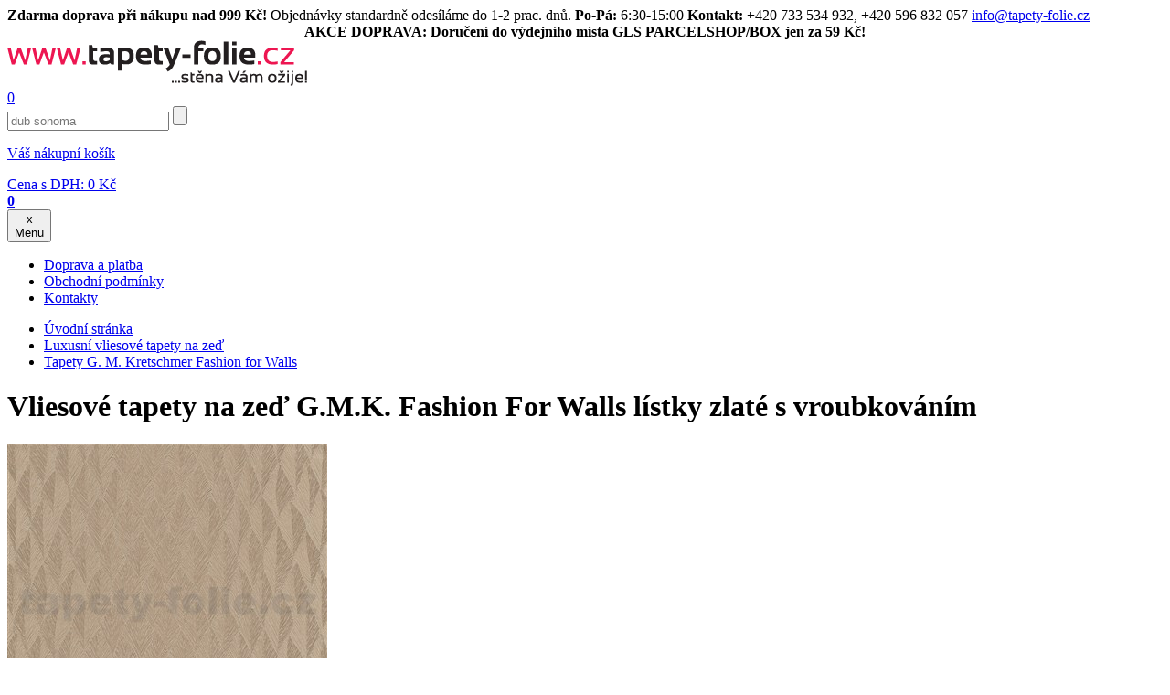

--- FILE ---
content_type: text/html; charset=utf-8
request_url: https://www.tapety-folie.cz/vliesove-tapety-na-zed-gmk-fashion-for-walls-listky-zlate-s-vroubkovanim/d-85773-c-3380/
body_size: 129760
content:

        <!DOCTYPE html>

    <html xmlns="http://www.w3.org/1999/xhtml" xml:lang="cs" lang="cs"><head><meta http-equiv="content-type" content="text/html; charset=utf-8" /><meta http-equiv="content-language" content="cs" /><title>Vliesové tapety na zeď G.M.K. Fashion For Walls lístky zlaté s vroubkováním | tapety-folie.cz</title><meta name="description" content="Materiál: vliesové tapetyProstřih (tzv. raport): 0 cmRozměr: 10,05 m x 0,53 m = 5,32 m2Vlastnosti: světlostálá, omyvatelná, odstranitelná beze zbytkuUvedená cena: za roli, tapety prodáváme pouze po celých rolíchAplikace: Vliesové tapety na zeď se vyznačují dobrou prodyšností, mechanickou odolností a schopností zakrytí jemných prasklin. Pro aplikaci vliesových tapet jsou vhodné rovné stěny s vlhkostí ne vyšší než 0,8 %. Při lepení vliesových tapet se lepidlo nanáší přímo na podkladovou stěnu, na kterou se přikládají jednotlivé pruhy tapety. K lepení vliesových tapet použijte lepidlo na vliesové tapety, které naleznete v naší nabídce lepidel. Odstranění vliesových tapet je snadné a provádí se za sucha." /><meta name="keywords" content="Vliesové tapety na zeď G.M.K. Fashion For Walls lístky zlaté s vroubkováním, Vliesové tapety na zeď, tapety na zeď, renovační fólie na nábytek, akustické lamely" /><meta name="author" content="NetDirect s.r.o." /><meta name="copyright" content="(c) 2004-2008 NetDirect s.r.o., All rights reserved." /><meta name="robots" content="index, all" /><meta name="googlebot" content="archive,snippet" /><meta http-equiv="cache-control" content="no-cache" /><meta http-equiv="pragma" content="no-cache" /><meta http-equiv="expires" content="-1" /><meta http-equiv="imagetoolbar" content="No" /><link rel="canonical" href="https://www.tapety-folie.cz/vliesove-tapety-na-zed-gmk-fashion-for-walls-listky-zlate-s-vroubkovanim/d-85773/" /><meta content="width=device-width, initial-scale=1.0, maximum-scale=20.0, minimum-scale=1.0, user-scalable=yes" name="viewport" /><link rel="stylesheet" type="text/css" href="/css/normalize-minify.css" /><link rel="preconnect" href="https://fonts.gstatic.com" /><link href="https://fonts.googleapis.com/css2?family=Source+Sans+Pro:ital,wght@0,300;0,400;0,600;0,700;1,300;1,400;1,600;1,700&display=swap&subset=latin,latin-ext" rel="stylesheet" /><link rel="shortcut icon" href="/favicon.ico" /><link rel="stylesheet" href="/script/fancybox/source/jquery.fancybox.css?v=2.1.5" type="text/css" media="screen" /><link rel="stylesheet" type="text/css" media="screen" href="/css/jquery.multiselect.css" /><link rel="stylesheet" type="text/css" media="screen" href="/script/owl-carousel/owl.carousel.css" /><link rel="stylesheet" type="text/css" media="screen" href="/script/owl-carousel/owl.theme.css" /><link rel="stylesheet" type="text/css" media="screen" href="/css/styles.min.css?v=2024022912" /><link rel="stylesheet" type="text/css" media="screen" href="/css/cookiecontrol.min.css?v=2024022912" /><link rel="stylesheet" type="text/css" media="print" href="/css/print.min.css" /><script language="JavaScript" type="text/javascript" src="/script/jquery-1.11.2.min.js" ></script><script language="JavaScript" type="text/javascript" src="/script/jquery-ui-1.10.4.custom.min.js" ></script><script language="JavaScript" type="text/javascript" src="/script/jquery.mutliselect.min.js" ></script><script language="JavaScript" type="text/javascript" src="/script/shp.js?v=2024022912" ></script><script language="JavaScript" type="text/javascript" src="/script/shp_1_1.js" ></script><script language="JavaScript" type="text/javascript" src="/script/lang.js.aspx?lang=1" ></script><script language="JavaScript" type="text/javascript" src="/script/jquery.hoverIntent.min.js" ></script><script language="JavaScript" type="text/javascript" src="/script/modernizr.min.js" ></script><script language="JavaScript" type="text/javascript" src="/script/menuControl.js?v=2024022912" ></script><script language="JavaScript" type="text/javascript" src="/script/ajax.js" ></script><script language="JavaScript" type="text/javascript" src="/script/catalogFilter.js?ver=1" ></script><script language="JavaScript" type="text/javascript" src="/script/fancybox/source/jquery.fancybox.js?v=2.1.5" ></script><script language="JavaScript" type="text/javascript" src="/script/owl-carousel/owl.carousel.min.js" ></script><script language="JavaScript" type="text/javascript" src="/script/cookiecontrol.js?v=2024022912" ></script><script language="JavaScript" type="text/javascript">
                    $(document).ready(function() {
                    $("a[href$='.jpg'], a[href$='.JPG']").attr("rel","gallery");
                    $("a[href$='.jpg'], a[href$='.JPG']").fancybox();
                    
                    $.menuControl({
                        selWrapMenu: '.header-navbar',
                        mobileBreakPoint: 'only screen and (max-width: 1000px)',
                        arrAnimatedElements: 'body'
                    });
                    });
                </script><script async="" src="https://www.googletagmanager.com/gtag/js?id=G-K9WGN0KNDP" ></script><script> window.dataLayer = window.dataLayer || [];</script><script>
                  (function(w,d,s,l,i){w[l]=w[l]||[];w[l].push({'gtm.start':
                  new Date().getTime(),event:'gtm.js'});var f=d.getElementsByTagName(s)[0],
                  j=d.createElement(s),dl=l!='dataLayer'?'&l='+l:'';j.async=true;j.src=
                  'https://www.googletagmanager.com/gtm.js?id='+i+dl;f.parentNode.insertBefore(j,f);
                  })(window,document,'script','dataLayer','GTM-T4MQG9XF');
                </script><script>function gtag(){dataLayer.push(arguments);} gtag('js', new Date()); gtag('config', 'G-K9WGN0KNDP'); gtag('config', 'AW-1047704362');</script><script> window.googleSendToIDs = window.googleSendToIDs || []; googleSendToIDs.push('AW-1047704362/FniTCPXB4bgDEKrmyvMD'); googleSendToIDs.push('UA-9117644-1'); googleSendToIDs.push('G-K9WGN0KNDP');</script><script>
            // Default ad_storage to 'denied'.
            gtag('consent', 'default', {
              'functionality_storage' : 'granted',
              'ad_storage': 'denied',
              'analytics_storage': 'denied',
              'personalization_storage': 'denied',
              'security_storage': 'granted', 
              'ad_user_data': 'denied',
              'ad_personalization': 'denied'
            });
            if(!document.cookie.includes("HideCookieConsetComponent")){
              dataLayer.push({ event: "CookieConsent", consentType: "empty" });
            }
          </script><script type="text/javascript">
                dataLayer.push({
                  'event': 'page_view',
                  'ecomm_pagetype': 'product',
                  'ecomm_category': 'Vliesové tapety na zeď',
                  'ecomm_prodid': '01004930',
                  'ecomm_totalvalue': '399.0000',
                  'google_business_vertical': 'retail',
                  'send_to': googleSendToIDs
                });
              </script>
			<script type="text/javascript">
       
        (function(i,s,o,g,r,a,m){i['GoogleAnalyticsObject']=r;i[r]=i[r]||function(){
        (i[r].q=i[r].q||[]).push(arguments)},i[r].l=1*new Date();a=s.createElement(o),
        m=s.getElementsByTagName(o)[0];a.async=1;a.src=g;m.parentNode.insertBefore(a,m)
        })(window,document,'script','//www.google-analytics.com/analytics.js','ga');

        ga('create', 'UA-9117644-1', {'allowAnchor': true,storage: 'none'}, 'auto');   
        ga('require', 'displayfeatures');
        ga('send', 'pageview'); 
      </script>
      <script async="async" src="https://scripts.luigisbox.tech/LBX-353502.js" ></script><script defer="defer" src="https://partner-events.favicdn.net/v1/partnerEventsTracking.js" type="text/javascript" ></script></head>

<body class="page_commodity lang_1 user_loggedFalse" onload="backToTop();">
<noscript>
  <iframe src="https://www.googletagmanager.com/ns.html?id=GTM-T4MQG9XF" height="0" width="0" style="display:none;visibility:hidden" ></iframe>
</noscript>
<script type="text/javascript">
            gtag('event', 'view_item',{
              'items': [{
                  'item_id': '01004930',
                  'item_name': 'Vliesové tapety na zeď G.M.K. Fashion For Walls lístky zlaté s vroubkováním',
                  'item_brand': 'ERISMANN',
                  'item_category': 'Vliesové tapety na zeď',
                  'price': '399.0000'
                }],
              'send_to': googleSendToIDs
            });
          </script>
<script type="text/javascript">

				try{
				window.faviPartnerEventsTracking = window.faviPartnerEventsTracking || function() {
				window.faviPartnerEventsTracking.queue.push(arguments);
				};
				window.faviPartnerEventsTracking.queue = window.faviPartnerEventsTracking.queue || [];
				window.faviPartnerEventsTracking('init', 'cz6aajehm7wcsq2mmbmov1nkdavmwc7q', {
				debug: false,
				});

				window.faviPartnerEventsTracking('pageView');

				
						window.faviPartnerEventsTracking('productDetailView', {'productId':'01004930'});
					
				}
				catch(err){console.log('faviError',err);}
			</script>
<div id="c-topbar"><div id="top-bar"><strong>Zdarma doprava při nákupu nad 999 Kč!</strong> Objednávky standardně odesíláme do 1-2 prac. dnů. <strong>Po-Pá:</strong> 6:30-15:00 <strong>Kontakt:</strong> +420 733 534 932, +420 596 832 057 <a href="mailto:info@tapety-folie.cz">info@tapety-folie.cz</a></div></div>
<div id="c-topbar-pink"><div id="top-bar-pink"><center><strong>AKCE DOPRAVA: Doručení do výdejního místa GLS PARCELSHOP/BOX jen za 59 Kč!</strong></center></div></div>


<div id="c-main"><div id="c-main1">
<div id="c-header_1" class="c-header">

    <div id="logo">
  <a href="/" title="tapety-folie">
    <img src="/img/new/logo-cze.png" alt="Úvodní stránka" />
  </a>
</div>
<a href="/" title="tapety-folie" class="hp-link" ></a>
<div class="userInfo">
  <a href="/exec/remember.aspx" class="remember-link" title="Oblíbené položky">0</a>
  <a title="Přihlášení / Registrace" class="userInfoLink" href="javascript:void(0);" onclick="openAjaxRequest('/exec/myaccount.aspx', 'get', showForm);" ></a>
</div>

	<div class="searchBox">
  <form action="/exec/search.aspx" onsubmit="if (this.exps.value==this.elements.exps.defaultValue) this.elements.exps.value='';if (trim(this.exps.value.replace(/%|'/g,'')).length&lt;3) {{alert('Minimální délka hledaného řetězce je 3 znaky.');return false;}}">
    <input class="input_text" type="text" value="Hledání" name="exps" onfocus="if (this.value=='Hledání'){this.value='';}" onblur="if (this.value==''){this.value='Hledání';}" autocomplete="off" />
    <input class="input_button" type="submit" title="Hledat" value="" />
  </form>
</div>
            <div id="basketInfo" class=""><a href="/exec/order.aspx" title="Zobrazit nákupní košík">
  <p>Váš nákupní košík</p>
  <div>
    <span>Cena s DPH: </span>0 <span class="curr">Kč</span></div>
  <strong>0</strong>
</a></div>
	<div id="search-m"></div>
	<div class="ms-block">
<button id="menuBtn" class="btn-nav" type="button" onclick="return false;">
  <span class="ham-icon">
    <span></span>
  </span>
  <div class="c">x</div>
  <span class="label">Menu</span>
</button> 	
	</div>
	        
</div><!-- / c-header -->
<script>
      $("#search-m").click(function() {
      $( ".searchBox" ).toggle();
      $( ".c-header" ).toggleClass( "s-open");
      });
   </script>
	
    <ul class="menu" id="xmenu">
  <li class="first ">
    <a href="https://www.tapety-folie.cz/doprava-a-platba/t-132/">
      <span>Doprava a platba</span>
    </a>
  </li>
  <li>
    <a href="https://www.tapety-folie.cz/obchodni-podminky/t-158/">
      <span>Obchodní podmínky</span>
    </a>
  </li>
  <li class="last ">
    <a href="https://www.tapety-folie.cz/kontakty/t-139/">
      <span>Kontakty</span>
    </a>
  </li>
</ul>
<script type="text/javascript">
                //initMenu('xmenu');
            </script>
<div id="c-body">


<div id="column2" class="col9">
<div class="navigate">
  <ul>
    <li>
      <a href="/">Úvodní stránka</a>
    </li>
    <li>
      <a href="https://www.tapety-folie.cz/luxusni-vliesove-tapety-na-zed/c-2988/">Luxusní vliesové tapety na zeď</a>
    </li>
    <li>
      <a href="https://www.tapety-folie.cz/tapety-g-m-kretschmer-fashion-for-walls/c-3380/">Tapety G. M. Kretschmer Fashion for Walls</a>
    </li>
  </ul>
  <div class="cls" ></div>
</div>
<script language="javascript">
          saveLastVisitedCommodityToCookie('85773','1');
        </script>
<form action="/OrderFrame.aspx" target="orderframe" method="post" name="FormBuy" onsubmit="return checkCountAndBiano(this.count.value,'1','Ks','0','01004930',0,'399.0000','CZK');">
  <input type="hidden" name="dpg" value="85773" />
  <div class="detail" itemscope="" itemtype="http://schema.org/Product">
    <meta itemprop="gtin13" content="4002790201564" />
    <meta itemprop="itemCondition" content="NewCondition" />
    <h1 itemprop="name">Vliesové tapety na zeď G.M.K. Fashion For Walls lístky zlaté s vroubkováním</h1>
    <div class="dp-top">
      <div class="dp-img c2-col4">
        <div class="diEx">
          <a href="https://www.tapety-folie.cz/fotocache/bigorig/fashion/1004930.jpg">
            <img itemprop="image" src="https://www.tapety-folie.cz/fotocache/mid/fashion/1004930.jpg" alt="Vliesové tapety na zeď G.M.K. Fashion For Walls lístky zlaté s vroubkováním" title="Vliesové tapety na zeď G.M.K. Fashion For Walls lístky zlaté s vroubkováním" />
          </a>
        </div>
        <div class="detailVariImg">
          <a href="https://www.tapety-folie.cz/fotocache/bigadd/fashion/1004930a.jpg">
            <img alt="" title="" src="https://www.tapety-folie.cz/fotocache/add/fashion/1004930a.jpg" />
          </a>
          <a href="https://www.tapety-folie.cz/fotocache/bigadd/fashion/1004930b.jpg">
            <img alt="" title="" src="https://www.tapety-folie.cz/fotocache/add/fashion/1004930b.jpg" />
          </a>
        </div>
        <div class="biano-button">
          <a href="https://www.biano.cz" id="biano-recommendations-button" title="Doporučené produkty od Biano.cz" data-product-id="01004930" data-product-name="Vliesové tapety na zeď G.M.K. Fashion For Walls lístky zlaté s vroubkováním" data-product-image="https://www.tapety-folie.cz/fotocache/mid/fashion/1004930.jpg" data-style="3" ></a>
        </div>
      </div>
      <div class="dp-txt c2-col5">
        <div class="dptxt-top">
          <div class="dpbox c1">
            <a href="javascript:void(0);" onclick="openAjaxRequest('/exec/myaccount.aspx', 'get', showForm);" Title="Přidat zboží k oblíbeným">
              <span>Přidat zboží k oblíbeným</span>
            </a>
            <a href="/vliesove-tapety-na-zed-gmk-fashion-for-walls-listky-zlate-s-vroubkovanim/d-85773-c-3380/?print=1" title="Tisk produktu s náhledem" target="_blank">
              <span>Tisk produktu s náhledem</span>
            </a>
          </div>
          <div class="dpbox c2">
            <a onclick="openAjaxRequest('/exec/SendQuestion.aspx?d=85773', 'get', showForm);">Máte dotaz </br> k výrobku</a>
          </div>
          <div class="dpbox c3">
            <a onclick="openAjaxRequest('/exec/Guarantee.aspx?d=85773', 'get', showForm);">Garantujeme <br/>nejnižší ceny</a>
          </div>
        </div>
        <div class="dptxt-table">
          <div class="code">
            <strong>Kód:&nbsp;</strong>
            <span itemprop="sku" id="sCode">01004930</span>
          </div>
          <div class="producer">
            <strong>Výrobce:&nbsp;</strong>
            <span>
              <a href="https://www.tapety-folie.cz/erismann/m-1803/">
                <span itemprop="brand">ERISMANN</span>
              </a>
            </span>
          </div>
          <div class="commonlyWithVAT">
            <strong>Doporučená cena:&nbsp;</strong>
            <span>899 <span class="curr">Kč</span></span>
          </div>
          <div class="priceWithVAT">
            <strong>Cena s DPH:&nbsp;</strong>
            <span itemscope="" itemprop="offers" itemtype="http://schema.org/Offer">
              <div id="recalculateDetail">
                <meta itemprop="priceCurrency" content="CZK" />
                <meta itemprop="price" content="399.00" />
                <meta itemprop="availability" content="http://schema.org/InStock" />
                <meta itemprop="url" content="https://www.tapety-folie.cz/vliesove-tapety-na-zed-gmk-fashion-for-walls-listky-zlate-s-vroubkovanim/d-85773-c-3380/" />399 <span class="curr">Kč</span><br /></div>
              <p class="pm">
					  (Cena za 1 Ks =
					  399,00 Kč )
                  </p>
            </span>
          </div>
          <div class="store">
            <strong>Dostupnost:&nbsp;</strong>
            <span class="green">Skladem 5 a více kusů</span>
          </div>
        </div>
        <div class="help-amount">
          <div class="ha-help">
            <div class="hahelp-top">Potřebujete poradit?</div>
            <div class="hahelp-bott">
              <div>
                <strong>M: </strong>
                <span>+420 733 534 932</span>
              </div>
              <div>
                <strong>T: </strong>
                <span>+420 596 832 057</span>
              </div>
              <div>
                <strong>E: </strong>
                <span>
                  <a href="mailto:info@tapety-folie.cz">info@tapety-folie.cz</a>
                </span>
              </div>
            </div>
          </div>
          <div class="ha-amount">
            <strong>Množství:</strong>
            <input type="hidden" name="do" value="addbasketitem" />
            <input type="hidden" name="commodity" value="85773" />
            <input type="hidden" name="code" value="01004930" />
            <input type="hidden" name="mcfo" value="1" />
            <input type="hidden" name="omc" value="0" />
            <input onkeypress="return ControlDecimalNumber(event);" type="text" name="count" maxlength="5" class="input_text" onkeyup="&#xA;&#x9;&#x9;&#x9;&#x9;RecalculateDetail(this, '399.00')&#xA;&#x9;&#x9;&#x9;" value="1" />
            <strong>Ks</strong>
            <input class="input_button" value="Přidat do košíku" type="submit" onclick="GetBuy(getF('FormBuy'),'/exec/OrderFrame.aspx','orderframe');" />
          </div>
        </div>
      </div>
      <div class="cls" ></div>
    </div>
    <div class="dp-info">
      <div class="dp-bott" id="detailDpBott">
        <div class="dp-para c2-col4" id="detailParameters">
          <h2>Parametry</h2>
          <table cellpadding="0" cellspacing="0">
            <tr>
              <th>Barva:</th>
              <td>zlatá, metalická</td>
            </tr>
            <tr>
              <th>Design:</th>
              <td>listy</td>
            </tr>
            <tr>
              <th>Materiál:</th>
              <td>vliesová tapeta</td>
            </tr>
            <tr>
              <th>Role:</th>
              <td>10,05 x 0,53 m</td>
            </tr>
            <tr>
              <th>Raport:</th>
              <td>64/32 cm</td>
            </tr>
            <tr>
              <th>Vlastnosti:</th>
              <td>vysoce omyvatelná, světlostálá, navazování vzoru s posunem, lepidlo se nanáší na zeď, za sucha odstranitelná beze zbytku</td>
            </tr>
            <tr>
              <th>Návin role:</th>
              <td>10.05 m</td>
            </tr>
            <tr>
              <th>Šířka:</th>
              <td>53 cm</td>
            </tr>
          </table>
          <div class="par-img clearfix" id="detailParametersImg">
            <div>
              <img src="/files/parametry/vysoce-omyvatelna.jpg" title="vysoce omyvatelná" alt="vysoce omyvatelná" />
            </div>
            <div>
              <img src="/files/parametry/svetlostala.jpg" title="světlostálá" alt="světlostálá" />
            </div>
            <div>
              <img src="/files/parametry/navazovani-vzoru-s-posunem.jpg" title="navazování vzoru s posunem" alt="navazování vzoru s posunem" />
            </div>
            <div>
              <img src="/files/parametry/lepidlo-se-nanasi-na-zed.jpg" title="lepidlo se nanáší na zeď" alt="lepidlo se nanáší na zeď" />
            </div>
            <div>
              <img src="/files/parametry/za-sucha-odstranitelna-beze-zbytku.jpg" title="za sucha odstranitelná beze zbytku" alt="za sucha odstranitelná beze zbytku" />
            </div>
            <span class="cls" ></span>
          </div>
        </div>
        <div itemprop="description" class="dp-desc" id="detailDescription">
          <h2>Popis</h2><p><strong>Materiál:</strong> vliesové tapety</p><p><strong>Prostřih (tzv. raport):</strong> 0 cm</p><p><strong>Rozměr:</strong> 10,05 m x 0,53 m = 5,32 m<sup>2</sup></p><p><strong>Vlastnosti:</strong> světlostálá, omyvatelná, odstranitelná beze zbytku</p><p><strong>Uvedená cena:</strong> za roli, tapety prodáváme pouze po celých rolích</p><p align="justify"><strong>Aplikace:</strong> Vliesové tapety na zeď se vyznačují dobrou prodyšností, mechanickou odolností a schopností zakrytí jemných prasklin. Pro aplikaci vliesových tapet jsou vhodné rovné stěny s vlhkostí ne vyšší než 0,8 %. Při lepení vliesových tapet se lepidlo nanáší přímo na podkladovou stěnu, na kterou se přikládají jednotlivé pruhy tapety. K lepení vliesových tapet použijte lepidlo na vliesové tapety, které naleznete v naší nabídce lepidel. Odstranění vliesových tapet je snadné a provádí se za sucha.</p></div>
      </div>
    </div>
    <div class="show-more-desc">
      <a id="showMoreLink">Číst dále</a>
    </div>
    <script>
				
			  let bShowFullText = false;
			  let nStartButtonHeight = 0;
			  let nEndButtonHeight = 0;
              let sReadLittle = 'Skrýt popis';
			  let sReadMore = 'Číst dále'

			  $(document).ready(function() {
		        setDescriptionParameters();
              });

			  $('#showMoreLink').click(function() {
                readMoreLess()       
              });
            </script>
  </div>
</form>

<div class="pr-buymore">
  <h2>Nezapomeňte také přikoupit:</h2>
  <div class="cat-list comLBuymore">
    <div class="item">
      <span class="dataLayerProduct" id="dataLayerProduct76005" data-id="1415008" data-name="Lepidlo na vliesové tapety Extra 200g" data-brand="IMPOL TRADE" data-category="Lepidla" data-position="1" data-price="99.0000" ></span>
      <div class="product" onclick="gAnal.selectContent('1415008'); location.href='https://www.tapety-folie.cz/lepidlo-na-vliesove-tapety-extra-200g/d-76005-c-3380/';">
        <div class="pr-img">
          <a href="https://www.tapety-folie.cz/lepidlo-na-vliesove-tapety-extra-200g/d-76005-c-3380/">
            <img src="https://www.tapety-folie.cz/fotocache/alter/tapety/lepidla/extra%20cz.jpg" title="Lepidlo na vliesové tapety Extra 200g" alt="Lepidlo na vliesové tapety Extra 200g" />
          </a>
        </div>
        <div class="pr-code">Kód: 1415008</div>
        <h3>
          <a href="https://www.tapety-folie.cz/lepidlo-na-vliesove-tapety-extra-200g/d-76005-c-3380/">Lepidlo na vliesové tapety Extra 200g</a>
        </h3>
        <div class="pr-store">
          <strong class="green">Skladem</strong>
        </div>
        <div class="pr-oldprice">
          <div class="pr-oldprice--dmoc">DMOC:</div>
          <div>139 <span class="curr">Kč</span></div>
          <div class="tooltip">
            <span class="tooltip__icon" ></span>
            <div class="tooltip__text">Doporučená maloobchodní cena, za kterou společnost doporučuje výrobek prodávat.</div>
          </div>
        </div>
        <div class="pr-price">99 <span class="curr">Kč</span></div>
      </div>
    </div>
    <div class="item">
      <span class="dataLayerProduct" id="dataLayerProduct77713" data-id="1415014" data-name="Metylan Direct 200g lepidlo na vliesové tapety" data-brand="HENKEL" data-category="Lepidla" data-position="2" data-price="175.0000" ></span>
      <div class="product" onclick="gAnal.selectContent('1415014'); location.href='https://www.tapety-folie.cz/metylan-direct-200g-lepidlo-na-vliesove-tapety/d-77713-c-3380/';">
        <div class="pr-img">
          <a href="https://www.tapety-folie.cz/metylan-direct-200g-lepidlo-na-vliesove-tapety/d-77713-c-3380/">
            <img src="https://www.tapety-folie.cz/fotocache/alter/tapety/lepidla/direct.jpg" title="Metylan Direct 200g lepidlo na vliesové tapety" alt="Metylan Direct 200g lepidlo na vliesové tapety" />
          </a>
        </div>
        <div class="pr-code">Kód: 1415014</div>
        <h3>
          <a href="https://www.tapety-folie.cz/metylan-direct-200g-lepidlo-na-vliesove-tapety/d-77713-c-3380/">Metylan Direct 200g lepidlo na vliesové tapety</a>
        </h3>
        <div class="pr-store">
          <strong class="green">Skladem</strong>
        </div>
        <div class="pr-oldprice">
          <div class="pr-oldprice--dmoc">DMOC:</div>
          <div>199 <span class="curr">Kč</span></div>
          <div class="tooltip">
            <span class="tooltip__icon" ></span>
            <div class="tooltip__text">Doporučená maloobchodní cena, za kterou společnost doporučuje výrobek prodávat.</div>
          </div>
        </div>
        <div class="pr-price">175 <span class="curr">Kč</span></div>
      </div>
    </div>
    <div class="item">
      <span class="dataLayerProduct" id="dataLayerProduct77203" data-id="70610455015" data-name="Váleček tapetovací přítlačný, šířka 15 cm, měkký" data-brand="IMPOL TRADE" data-category="Tapetářské nářadí, doplňky" data-position="3" data-price="98.0000" ></span>
      <div class="product" onclick="gAnal.selectContent('70610455015'); location.href='https://www.tapety-folie.cz/valecek-tapetovaci-pritlacny-sirka-15-cm-mekky/d-77203-c-3380/';">
        <div class="pr-img">
          <a href="https://www.tapety-folie.cz/valecek-tapetovaci-pritlacny-sirka-15-cm-mekky/d-77203-c-3380/">
            <img src="https://www.tapety-folie.cz/fotocache/alter/NARADI/702510137.jpg" title="Váleček tapetovací přítlačný, šířka 15 cm, měkký" alt="Váleček tapetovací přítlačný, šířka 15 cm, měkký" />
          </a>
        </div>
        <div class="pr-code">Kód: 70610455015</div>
        <h3>
          <a href="https://www.tapety-folie.cz/valecek-tapetovaci-pritlacny-sirka-15-cm-mekky/d-77203-c-3380/">Váleček tapetovací přítlačný, šířka 15 cm, měkký</a>
        </h3>
        <div class="pr-store">
          <strong class="green">Skladem</strong>
        </div>
        <div class="pr-oldprice">
          <div class="pr-oldprice--dmoc">DMOC:</div>
          <div>150 <span class="curr">Kč</span></div>
          <div class="tooltip">
            <span class="tooltip__icon" ></span>
            <div class="tooltip__text">Doporučená maloobchodní cena, za kterou společnost doporučuje výrobek prodávat.</div>
          </div>
        </div>
        <div class="pr-price">98 <span class="curr">Kč</span></div>
      </div>
    </div>
    <div class="item">
      <span class="dataLayerProduct" id="dataLayerProduct77202" data-id="70610453505" data-name="Váleček tapetovací přítlačný na švy, široký 4,5 cm, měkký" data-brand="IMPOL TRADE" data-category="Tapetářské nářadí, doplňky" data-position="4" data-price="59.0000" ></span>
      <div class="product" onclick="gAnal.selectContent('70610453505'); location.href='https://www.tapety-folie.cz/valecek-tapetovaci-pritlacny-na-svy-siroky-45-cm-mekky/d-77202-c-3380/';">
        <div class="pr-img">
          <a href="https://www.tapety-folie.cz/valecek-tapetovaci-pritlacny-na-svy-siroky-45-cm-mekky/d-77202-c-3380/">
            <img src="https://www.tapety-folie.cz/fotocache/alter/NARADI/702510136.jpg" title="Váleček tapetovací přítlačný na švy, široký 4,5 cm, měkký" alt="Váleček tapetovací přítlačný na švy, široký 4,5 cm, měkký" />
          </a>
        </div>
        <div class="pr-code">Kód: 70610453505</div>
        <h3>
          <a href="https://www.tapety-folie.cz/valecek-tapetovaci-pritlacny-na-svy-siroky-45-cm-mekky/d-77202-c-3380/">Váleček tapetovací přítlačný na švy, široký 4,5 cm, měkký</a>
        </h3>
        <div class="pr-store">
          <strong class="green">Skladem</strong>
        </div>
        <div class="pr-oldprice">
          <div class="pr-oldprice--dmoc">DMOC:</div>
          <div>89 <span class="curr">Kč</span></div>
          <div class="tooltip">
            <span class="tooltip__icon" ></span>
            <div class="tooltip__text">Doporučená maloobchodní cena, za kterou společnost doporučuje výrobek prodávat.</div>
          </div>
        </div>
        <div class="pr-price">59 <span class="curr">Kč</span></div>
      </div>
    </div>
    <div class="item">
      <span class="dataLayerProduct" id="dataLayerProduct77196" data-id="70200314415" data-name="Štětec 1,5” plochý, široký 40 mm - POSLEDNÍ KUSY" data-brand="IMPOL TRADE" data-category="Tapetářské nářadí, doplňky" data-position="5" data-price="15.0000" ></span>
      <div class="product" onclick="gAnal.selectContent('70200314415'); location.href='https://www.tapety-folie.cz/stetec-15-plochy-siroky-40-mm-posledni-kusy/d-77196-c-3380/';">
        <div class="pr-img">
          <a href="https://www.tapety-folie.cz/stetec-15-plochy-siroky-40-mm-posledni-kusy/d-77196-c-3380/">
            <img src="https://www.tapety-folie.cz/fotocache/alter/NARADI/702510050.jpg" title="Štětec 1,5” plochý, široký 40 mm - POSLEDNÍ KUSY" alt="Štětec 1,5” plochý, široký 40 mm - POSLEDNÍ KUSY" />
          </a>
        </div>
        <div class="pr-code">Kód: 70200314415</div>
        <h3>
          <a href="https://www.tapety-folie.cz/stetec-15-plochy-siroky-40-mm-posledni-kusy/d-77196-c-3380/">Štětec 1,5” plochý, široký 40 mm - POSLEDNÍ KUSY</a>
        </h3>
        <div class="pr-store">
          <strong class="green">Skladem</strong>
        </div>
        <div class="pr-oldprice">
          <div class="pr-oldprice--dmoc">DMOC:</div>
          <div>39 <span class="curr">Kč</span></div>
          <div class="tooltip">
            <span class="tooltip__icon" ></span>
            <div class="tooltip__text">Doporučená maloobchodní cena, za kterou společnost doporučuje výrobek prodávat.</div>
          </div>
        </div>
        <div class="pr-price">15 <span class="curr">Kč</span></div>
      </div>
    </div>
    <div class="item">
      <span class="dataLayerProduct" id="dataLayerProduct77198" data-id="7011810" data-name="Štětka na lepidlo 17 x 7 cm" data-brand="IMPOL TRADE" data-category="Tapetářské nářadí, doplňky" data-position="6" data-price="85.0000" ></span>
      <div class="product" onclick="gAnal.selectContent('7011810'); location.href='https://www.tapety-folie.cz/stetka-na-lepidlo-17-x-7-cm/d-77198-c-3380/';">
        <div class="pr-img">
          <a href="https://www.tapety-folie.cz/stetka-na-lepidlo-17-x-7-cm/d-77198-c-3380/">
            <img src="https://www.tapety-folie.cz/fotocache/alter/NARADI/7011810.jpg" title="Štětka na lepidlo 17 x 7 cm" alt="Štětka na lepidlo 17 x 7 cm" />
          </a>
        </div>
        <div class="pr-code">Kód: 7011810</div>
        <h3>
          <a href="https://www.tapety-folie.cz/stetka-na-lepidlo-17-x-7-cm/d-77198-c-3380/">Štětka na lepidlo 17 x 7 cm</a>
        </h3>
        <div class="pr-store">
          <strong class="green">Skladem</strong>
        </div>
        <div class="pr-oldprice">
          <div class="pr-oldprice--dmoc">DMOC:</div>
          <div>120 <span class="curr">Kč</span></div>
          <div class="tooltip">
            <span class="tooltip__icon" ></span>
            <div class="tooltip__text">Doporučená maloobchodní cena, za kterou společnost doporučuje výrobek prodávat.</div>
          </div>
        </div>
        <div class="pr-price">85 <span class="curr">Kč</span></div>
      </div>
    </div>
    <div class="item">
      <span class="dataLayerProduct" id="dataLayerProduct77207" data-id="7030478" data-name="Odlamovací nůž s kovovou vodící lištou, výsuvný, velký 18 mm" data-brand="IMPOL TRADE" data-category="Tapetářské nářadí, doplňky" data-position="7" data-price="29.0000" ></span>
      <div class="product" onclick="gAnal.selectContent('7030478'); location.href='https://www.tapety-folie.cz/odlamovaci-nuz-s-kovovou-vodici-listou-vysuvny-velky-18-mm/d-77207-c-3380/';">
        <div class="pr-img">
          <a href="https://www.tapety-folie.cz/odlamovaci-nuz-s-kovovou-vodici-listou-vysuvny-velky-18-mm/d-77207-c-3380/">
            <img src="https://www.tapety-folie.cz/fotocache/alter/NARADI/30478.jpg" title="Odlamovací nůž s kovovou vodící lištou, výsuvný, velký 18 mm" alt="Odlamovací nůž s kovovou vodící lištou, výsuvný, velký 18 mm" />
          </a>
        </div>
        <div class="pr-code">Kód: 7030478</div>
        <h3>
          <a href="https://www.tapety-folie.cz/odlamovaci-nuz-s-kovovou-vodici-listou-vysuvny-velky-18-mm/d-77207-c-3380/">Odlamovací nůž s kovovou vodící lištou, výsuvný, velký 18 mm</a>
        </h3>
        <div class="pr-store">
          <strong class="green">Skladem</strong>
        </div>
        <div class="pr-oldprice">
          <div class="pr-oldprice--dmoc">DMOC:</div>
          <div>29 <span class="curr">Kč</span></div>
          <div class="tooltip">
            <span class="tooltip__icon" ></span>
            <div class="tooltip__text">Doporučená maloobchodní cena, za kterou společnost doporučuje výrobek prodávat.</div>
          </div>
        </div>
        <div class="pr-price">29 <span class="curr">Kč</span></div>
      </div>
    </div>
    <div class="item">
      <span class="dataLayerProduct" id="dataLayerProduct92837" data-id="7030588" data-name="Odlamovací nůž SAMURAI SAFETY 18mm, výsuvný - POSLEDNÍ KUSY" data-brand="IMPOL TRADE" data-category="Tapetářské nářadí, doplňky" data-position="8" data-price="80.0000" ></span>
      <div class="product" onclick="gAnal.selectContent('7030588'); location.href='https://www.tapety-folie.cz/odlamovaci-nuz-samurai-safety-18mm-vysuvny-posledni-kusy/d-92837-c-3380/';">
        <div class="pr-img">
          <a href="https://www.tapety-folie.cz/odlamovaci-nuz-samurai-safety-18mm-vysuvny-posledni-kusy/d-92837-c-3380/">
            <img src="https://www.tapety-folie.cz/fotocache/alter/NARADI/30588.jpg" title="Odlamovací nůž SAMURAI SAFETY 18mm, výsuvný - POSLEDNÍ KUSY" alt="Odlamovací nůž SAMURAI SAFETY 18mm, výsuvný - POSLEDNÍ KUSY" />
          </a>
        </div>
        <div class="pr-code">Kód: 7030588</div>
        <h3>
          <a href="https://www.tapety-folie.cz/odlamovaci-nuz-samurai-safety-18mm-vysuvny-posledni-kusy/d-92837-c-3380/">Odlamovací nůž SAMURAI SAFETY 18mm, výsuvný - POSLEDNÍ KUSY</a>
        </h3>
        <div class="pr-store">
          <strong class="green">Skladem</strong>
        </div>
        <div class="pr-oldprice">
          <div class="pr-oldprice--dmoc">DMOC:</div>
          <div>169 <span class="curr">Kč</span></div>
          <div class="tooltip">
            <span class="tooltip__icon" ></span>
            <div class="tooltip__text">Doporučená maloobchodní cena, za kterou společnost doporučuje výrobek prodávat.</div>
          </div>
        </div>
        <div class="pr-price">80 <span class="curr">Kč</span></div>
      </div>
    </div>
    <div class="cls" ></div>
  </div>
</div>

<br class='clear' />
<!-- naposledy prohl�en� produkty -->
<div id="lastVisitedContainer">
  <h2>Zaujalo Vás:</h2>
<div id="lastVisitedBody" class="cat-list lastVisitedBody owl-carousel">
  <script language="javascript">
          getLastVisitedCommodity3('1','https://www.tapety-folie.cz','/fotocache/small/','Skladem','Na objednávku');
        </script>
</div>
</div>
<!-- end naposledy prohl�en� produkty -->
<br class='clear' />
</div>

<div id="column1" class="col3">

  <div class="header-navbar">
  <div class="header-navbar-in">
    <div id="main-menu">
      <h2 class="out">
        <span>Hlavní menu</span>
      </h2><div class="menu-holder top-menu"><ul class="reset"><li class="item item1 "><div><a href="https://www.tapety-folie.cz/akcni-nabidka-vyprodej/c-2715/"><span>AKČNÍ NABÍDKA - VÝPRODEJ</span></a><button type="button" id="id-2715" class="show-submenu"><span class="arrow-down" ></span></button></div><div class="submenu sub-menu"><div class="sub-col"><ul class="reset"><li><a class="title" href="https://www.tapety-folie.cz/vyprodej-bordur/c-3365/">Výprodej bordur</a></li></ul></div><div class="sub-col"><ul class="reset"><li><a class="title" href="https://www.tapety-folie.cz/vyprodej-vliesovych-tapet/c-2717/">Výprodej vliesových tapet</a></li></ul></div><div class="sub-col"><ul class="reset"><li><a class="title" href="https://www.tapety-folie.cz/vyprodej-luxusnich-vliesovych-tapet/c-3405/">Výprodej luxusních vliesových tapet</a></li></ul></div><div class="sub-col"><ul class="reset"><li><a class="title" href="https://www.tapety-folie.cz/vyprodej-vinylovych-tapet/c-2718/">Výprodej vinylových tapet</a></li></ul></div><div class="sub-col"><ul class="reset"><li><a class="title" href="https://www.tapety-folie.cz/vyprodej-papirovych-tapet/c-2719/">Výprodej papírových tapet</a></li></ul></div><div class="sub-col"><ul class="reset"><li><a class="title" href="https://www.tapety-folie.cz/vyprodej-poslednich-kusu/c-2816/">Výprodej posledních kusů</a></li></ul></div><div class="sub-col"><ul class="reset"><li><a class="title" href="https://www.tapety-folie.cz/vyprodej-fototapet/c-2941/">Výprodej fototapet</a></li></ul></div><div class="sub-col"><ul class="reset"><li><a class="title" href="https://www.tapety-folie.cz/vyprodej-obrazu/c-3271/">Výprodej obrazů</a></li></ul></div><div class="sub-col"><ul class="reset"><li><a class="title" href="https://www.tapety-folie.cz/vyprodej-omalovanky/c-3534/">Výprodej omalovánky</a></li></ul></div><div class="sub-col"><ul class="reset"><li><a class="title" href="https://www.tapety-folie.cz/vyprodej-3d-pvc-panelu/c-3411/">Výprodej 3D PVC panelů</a></li></ul></div><div class="sub-col"><ul class="reset"><li><a class="title" href="https://www.tapety-folie.cz/vyprodej-samolepek-na-zed/c-2954/">Výprodej samolepek na zeď</a></li></ul></div><div class="sub-col"><ul class="reset"><li><a class="title" href="https://www.tapety-folie.cz/vyprodej-samolepicich-tapet-a-folii/c-2787/">Výprodej samolepících tapet a fólií</a></li></ul></div><div class="sub-col"><ul class="reset"><li><a class="title" href="https://www.tapety-folie.cz/vyprodej-transparentni-staticke-folie-na-sklo/c-3136/">Výprodej transparentní statické fólie na sklo</a></li></ul></div><div class="sub-col"><ul class="reset"><li><a class="title" href="https://www.tapety-folie.cz/vyprodej-ubrusu/c-3485/">Výprodej ubrusů</a></li></ul></div></div></li><li class="item item2 no-sub Type1"><div><a href="https://www.tapety-folie.cz/tapety-na-zed/c-3194/"><span>Tapety na zeď</span></a></div></li><li class="item item3 "><div><a href="https://www.tapety-folie.cz/vliesove-tapety-na-zed/c-2700/"><span>Vliesové tapety na zeď</span></a><button type="button" id="id-2700" class="show-submenu"><span class="arrow-down" ></span></button></div><div class="submenu sub-menu"><div class="sub-col"><ul class="reset"><li><a class="title" href="https://www.tapety-folie.cz/tapety-avalon/c-3360/">Tapety Avalon</a></li></ul></div><div class="sub-col"><ul class="reset"><li><a class="title" href="https://www.tapety-folie.cz/tapety-as-creation/c-3477/">Tapety A.S. Création</a></li></ul></div><div class="sub-col"><ul class="reset"><li><a class="title" href="https://www.tapety-folie.cz/tapety-attractive2/c-3499/">Tapety Attractive2</a></li></ul></div><div class="sub-col"><ul class="reset"><li><a class="title" href="https://www.tapety-folie.cz/tapety-blooming/c-3383/">Tapety Blooming</a></li></ul></div><div class="sub-col"><ul class="reset"><li><a class="title" href="https://www.tapety-folie.cz/tapety-bos/c-3491/">Tapety Bos</a></li></ul></div><div class="sub-col"><ul class="reset"><li><a class="title" href="https://www.tapety-folie.cz/tapety-botanica/c-3483/">Tapety Botanica</a></li></ul></div><div class="sub-col"><ul class="reset"><li><a class="title" href="https://www.tapety-folie.cz/tapety-casual-chic/c-3486/">Tapety Casual Chic</a></li></ul></div><div class="sub-col"><ul class="reset"><li><a class="title" href="https://www.tapety-folie.cz/tapety-city-glam/c-3424/">Tapety City Glam</a></li></ul></div><div class="sub-col"><ul class="reset"><li><a class="title" href="https://www.tapety-folie.cz/tapety-city-glow/c-3492/">Tapety City Glow</a></li></ul></div><div class="sub-col"><ul class="reset"><li><a class="title" href="https://www.tapety-folie.cz/tapety-code-nature/c-3461/">Tapety Code Nature</a></li></ul></div><div class="sub-col"><ul class="reset"><li><a class="title" href="https://www.tapety-folie.cz/tapety-collage/c-3523/">Tapety Collage</a></li></ul></div><div class="sub-col"><ul class="reset"><li><a class="title" href="https://www.tapety-folie.cz/tapety-collection/c-2919/">Tapety Collection</a></li></ul></div><div class="sub-col"><ul class="reset"><li><a class="title" href="https://www.tapety-folie.cz/tapety-collection-2/c-3219/">Tapety Collection 2</a></li></ul></div><div class="sub-col"><ul class="reset"><li><a class="title" href="https://www.tapety-folie.cz/tapety-colani-evolution/c-3300/">Tapety Colani Evolution</a></li></ul></div><div class="sub-col"><ul class="reset"><li><a class="title" href="https://www.tapety-folie.cz/tapety-colani-legend/c-3367/">Tapety Colani Legend</a></li></ul></div><div class="sub-col"><ul class="reset"><li><a class="title" href="https://www.tapety-folie.cz/tapety-colani-visions/c-3029/">Tapety Colani Visions</a></li></ul></div><div class="sub-col"><ul class="reset"><li><a class="title" href="https://www.tapety-folie.cz/tapety-ella/c-3326/">Tapety Ella</a></li></ul></div><div class="sub-col"><ul class="reset"><li><a class="title" href="https://www.tapety-folie.cz/tapety-elle-decoration/c-3448/">Tapety Elle Decoration</a></li></ul></div><div class="sub-col"><ul class="reset"><li><a class="title" href="https://www.tapety-folie.cz/tapety-elle-decoration-2/c-3472/">Tapety Elle Decoration 2</a></li></ul></div><div class="sub-col"><ul class="reset"><li><a class="title" href="https://www.tapety-folie.cz/tapety-elle-decoration-3/c-3512/">Tapety Elle Decoration 3</a></li></ul></div><div class="sub-col"><ul class="reset"><li><a class="title" href="https://www.tapety-folie.cz/tapety-elle-decoration-4/c-3541/">Tapety Elle Decoration 4</a></li></ul></div><div class="sub-col"><ul class="reset"><li><a class="title" href="https://www.tapety-folie.cz/tapety-erismann/c-3346/">Tapety Erismann</a></li></ul></div><div class="sub-col"><ul class="reset"><li><a class="title" href="https://www.tapety-folie.cz/tapety-estelle/c-3072/">Tapety Estelle</a></li></ul></div><div class="sub-col"><ul class="reset"><li><a class="title" href="https://www.tapety-folie.cz/tapety-evolution/c-3493/">Tapety Evolution</a></li></ul></div><div class="sub-col"><ul class="reset"><li><a class="title" href="https://www.tapety-folie.cz/tapety-exposure/c-3324/">Tapety Exposure</a></li></ul></div><div class="sub-col"><ul class="reset"><li><a class="title" href="https://www.tapety-folie.cz/tapety-facade/c-3222/">Tapety Facade</a></li></ul></div><div class="sub-col"><ul class="reset"><li><a class="title" href="https://www.tapety-folie.cz/tapety-factory-iv/c-3451/">Tapety Factory IV</a></li></ul></div><div class="sub-col"><ul class="reset"><li><a class="title" href="https://www.tapety-folie.cz/tapety-finesse/c-3453/">Tapety Finesse</a></li></ul></div><div class="sub-col"><ul class="reset"><li><a class="title" href="https://www.tapety-folie.cz/tapety-gmkretschmer-4/c-3522/">Tapety G.M.Kretschmer 4</a></li></ul></div><div class="sub-col"><ul class="reset"><li><a class="title" href="https://www.tapety-folie.cz/tapety-gmkretschmer-fashion-for-walls/c-3468/">Tapety G.M.Kretschmer Fashion For Walls </a></li></ul></div><div class="sub-col"><ul class="reset"><li><a class="title" href="https://www.tapety-folie.cz/tapety-greenery/c-3372/">Tapety Greenery</a></li></ul></div><div class="sub-col"><ul class="reset"><li><a class="title" href="https://www.tapety-folie.cz/tapety-grandeco/c-3476/">Tapety Grandeco</a></li></ul></div><div class="sub-col"><ul class="reset"><li><a class="title" href="https://www.tapety-folie.cz/tapety-giulia/c-3409/">Tapety Giulia</a></li></ul></div><div class="sub-col"><ul class="reset"><li><a class="title" href="https://www.tapety-folie.cz/tapety-hailey/c-3444/">Tapety Hailey</a></li></ul></div><div class="sub-col"><ul class="reset"><li><a class="title" href="https://www.tapety-folie.cz/tapety-hit/c-3511/">Tapety HIT</a></li></ul></div><div class="sub-col"><ul class="reset"><li><a class="title" href="https://www.tapety-folie.cz/tapety-charisma/c-3467/">Tapety Charisma</a></li></ul></div><div class="sub-col"><ul class="reset"><li><a class="title" href="https://www.tapety-folie.cz/tapety-il-decoro/c-3351/">Tapety Il Decoro</a></li></ul></div><div class="sub-col"><ul class="reset"><li><a class="title" href="https://www.tapety-folie.cz/tapeta-imitations-2/c-3466/">Tapeta Imitations 2</a></li></ul></div><div class="sub-col"><ul class="reset"><li><a class="title" href="https://www.tapety-folie.cz/tapety-ivy/c-3481/">Tapety Ivy</a></li></ul></div><div class="sub-col"><ul class="reset"><li><a class="title" href="https://www.tapety-folie.cz/tapety-jackie/c-3500/">Tapety Jackie</a></li></ul></div><div class="sub-col"><ul class="reset"><li><a class="title" href="https://www.tapety-folie.cz/tapety-jungle-fever/c-3418/">Tapety Jungle Fever</a></li></ul></div><div class="sub-col"><ul class="reset"><li><a class="title" href="https://www.tapety-folie.cz/tapety-la-veneziana/c-3217/">Tapety La Veneziana</a></li></ul></div><div class="sub-col"><ul class="reset"><li><a class="title" href="https://www.tapety-folie.cz/detske-tapety-little-stars/c-3291/">Dětské tapety Little Stars</a></li></ul></div><div class="sub-col"><ul class="reset"><li><a class="title" href="https://www.tapety-folie.cz/tapety-marburg/c-2911/">Tapety Marburg</a></li></ul></div><div class="sub-col"><ul class="reset"><li><a class="title" href="https://www.tapety-folie.cz/tapety-martinique/c-3524/">Tapety Martinique</a></li></ul></div><div class="sub-col"><ul class="reset"><li><a class="title" href="https://www.tapety-folie.cz/tapety-mata-hari/c-3462/">Tapety Mata Hari</a></li></ul></div><div class="sub-col"><ul class="reset"><li><a class="title" href="https://www.tapety-folie.cz/tapety-metropolitan-stories/c-3446/">Tapety Metropolitan Stories</a></li></ul></div><div class="sub-col"><ul class="reset"><li><a class="title" href="https://www.tapety-folie.cz/tapety-modernista/c-3426/">Tapety Modernista</a></li></ul></div><div class="sub-col"><ul class="reset"><li><a class="title" href="https://www.tapety-folie.cz/tapety-nabucco/c-3275/">Tapety Nabucco</a></li></ul></div><div class="sub-col"><ul class="reset"><li><a class="title" href="https://www.tapety-folie.cz/tapety-natalia/c-3364/">Tapety Natalia</a></li></ul></div><div class="sub-col"><ul class="reset"><li><a class="title" href="https://www.tapety-folie.cz/tapety-neu/c-3465/">Tapety Neu</a></li></ul></div><div class="sub-col"><ul class="reset"><li><a class="title" href="https://www.tapety-folie.cz/tapety-new-spirit/c-3457/">Tapety New Spirit</a></li></ul></div><div class="sub-col"><ul class="reset"><li><a class="title" href="https://www.tapety-folie.cz/tapety-new-wall/c-3402/">Tapety New Wall</a></li></ul></div><div class="sub-col"><ul class="reset"><li><a class="title" href="https://www.tapety-folie.cz/tapety-nobile/c-3502/">Tapety Nobile</a></li></ul></div><div class="sub-col"><ul class="reset"><li><a class="title" href="https://www.tapety-folie.cz/tapety-novamur/c-3315/">Tapety Novamur</a></li></ul></div><div class="sub-col"><ul class="reset"><li><a class="title" href="https://www.tapety-folie.cz/tapety-opus/c-3542/">Tapety Opus</a></li></ul></div><div class="sub-col"><ul class="reset"><li><a class="title" href="https://www.tapety-folie.cz/tapety-pintwalls/c-3488/">Tapety PintWalls</a></li></ul></div><div class="sub-col"><ul class="reset"><li><a class="title" href="https://www.tapety-folie.cz/tapety-pop/c-3475/">Tapety POP</a></li></ul></div><div class="sub-col"><ul class="reset"><li><a class="title" href="https://www.tapety-folie.cz/tapety-profi-roll/c-3400/">Tapety PROFI ROLL</a></li></ul></div><div class="sub-col"><ul class="reset"><li><a class="title" href="https://www.tapety-folie.cz/tapety-pure-elegance/c-3536/">Tapety Pure Elegance</a></li></ul></div><div class="sub-col"><ul class="reset"><li><a class="title" href="https://www.tapety-folie.cz/tapety-sand-and-stones/c-3440/">Tapety Sand and Stones</a></li></ul></div><div class="sub-col"><ul class="reset"><li><a class="title" href="https://www.tapety-folie.cz/tapety-spirit-of-jungle/c-3501/">Tapety Spirit of Jungle</a></li></ul></div><div class="sub-col"><ul class="reset"><li><a class="title" href="https://www.tapety-folie.cz/tapety-spotlight/c-3535/">Tapety Spotlight</a></li></ul></div><div class="sub-col"><ul class="reset"><li><a class="title" href="https://www.tapety-folie.cz/tapety-tabulove/c-2942/">Tapety tabulové</a></li></ul></div><div class="sub-col"><ul class="reset"><li><a class="title" href="https://www.tapety-folie.cz/tapety-timeless/c-2912/">Tapety Timeless</a></li></ul></div><div class="sub-col"><ul class="reset"><li><a class="title" href="https://www.tapety-folie.cz/tapety-trendwall/c-3382/">Tapety Trendwall</a></li></ul></div><div class="sub-col"><ul class="reset"><li><a class="title" href="https://www.tapety-folie.cz/tapety-versace/c-3362/">Tapety Versace</a></li></ul></div><div class="sub-col"><ul class="reset"><li><a class="title" href="https://www.tapety-folie.cz/tapety-ugepa/c-3414/">Tapety Ugépa</a></li></ul></div><div class="sub-col"><ul class="reset"><li><a class="title" href="https://www.tapety-folie.cz/tapety-versailles/c-3515/">Tapety Versailles</a></li></ul></div><div class="sub-col"><ul class="reset"><li><a class="title" href="https://www.tapety-folie.cz/tapety-villa-romana/c-3482/">Tapety Villa Romana</a></li></ul></div><div class="sub-col"><ul class="reset"><li><a class="title" href="https://www.tapety-folie.cz/tapety-wanderlust/c-3471/">Tapety Wanderlust</a></li></ul></div><div class="sub-col"><ul class="reset"><li><a class="title" href="https://www.tapety-folie.cz/tapety-woodn-stone/c-3188/">Tapety Wood´n Stone</a></li></ul></div></div></li><li class="item item4  active"><div><a href="https://www.tapety-folie.cz/luxusni-vliesove-tapety-na-zed/c-2988/"><span>Luxusní vliesové tapety na zeď</span></a><button type="button" id="id-2988" class="show-submenu open"><span class="arrow-down" ></span></button><script>
                                      $(document).ready(function() {
                                        $('#id-2988').trigger('click');
                                      })
                                    </script></div><div class="submenu sub-menu"><div class="sub-col"><ul class="reset"><li><a class="title" href="https://www.tapety-folie.cz/tapety-avalon/c-3373/">Tapety Avalon</a></li></ul></div><div class="sub-col"><ul class="reset"><li><a class="title" href="https://www.tapety-folie.cz/tapety-carat/c-3432/">Tapety Carat</a></li></ul></div><div class="sub-col"><ul class="reset"><li><a class="title" href="https://www.tapety-folie.cz/tapety-colani-evolution/c-3299/">Tapety Colani Evolution</a></li></ul></div><div class="sub-col"><ul class="reset"><li><a class="title" href="https://www.tapety-folie.cz/tapety-colani-legend/c-3368/">Tapety Colani Legend</a></li></ul></div><div class="sub-col"><ul class="reset"><li><a class="title" href="https://www.tapety-folie.cz/tapety-colani-visions/c-3022/">Tapety Colani Visions</a></li></ul></div><div class="sub-col"><ul class="reset"><li><a class="title" href="https://www.tapety-folie.cz/tapety-estelle/c-3073/">Tapety Estelle</a></li></ul></div><div class="sub-col active"><ul class="reset"><li><a class="title" href="https://www.tapety-folie.cz/tapety-g-m-kretschmer-fashion-for-walls/c-3380/">Tapety G. M. Kretschmer Fashion for Walls</a></li></ul></div><div class="sub-col"><ul class="reset"><li><a class="title" href="https://www.tapety-folie.cz/tapety-gm-kretschmer-fashion-for-walls-3/c-3470/">Tapety G.M. Kretschmer Fashion For Walls 3</a></li></ul></div><div class="sub-col"><ul class="reset"><li><a class="title" href="https://www.tapety-folie.cz/tapety-merino/c-3266/">Tapety Merino</a></li></ul></div><div class="sub-col"><ul class="reset"><li><a class="title" href="https://www.tapety-folie.cz/tapety-modernista/c-3433/">Tapety Modernista</a></li></ul></div><div class="sub-col"><ul class="reset"><li><a class="title" href="https://www.tapety-folie.cz/tapety-nabucco/c-3273/">Tapety Nabucco</a></li></ul></div><div class="sub-col"><ul class="reset"><li><a class="title" href="https://www.tapety-folie.cz/tapety-opulence-ii/c-3097/">Tapety Opulence II</a></li></ul></div><div class="sub-col"><ul class="reset"><li><a class="title" href="https://www.tapety-folie.cz/tapety-spotlight-3/c-3434/">Tapety Spotlight 3</a></li></ul></div><div class="sub-col"><ul class="reset"><li><a class="title" href="https://www.tapety-folie.cz/tapety-versace/c-3361/">Tapety Versace</a></li></ul></div></div></li><li class="item item5 "><div><a href="https://www.tapety-folie.cz/vinylove-tapety/c-2537/"><span>Vinylové tapety</span></a><button type="button" id="id-2537" class="show-submenu"><span class="arrow-down" ></span></button></div><div class="submenu sub-menu"><div class="sub-col"><ul class="reset"><li><a class="title" href="https://www.tapety-folie.cz/tapety-adelaide/c-3371/">Tapety Adelaide</a></li></ul></div><div class="sub-col"><ul class="reset"><li><a class="title" href="https://www.tapety-folie.cz/tapety-collection/c-2822/">Tapety Collection</a></li></ul></div><div class="sub-col"><ul class="reset"><li><a class="title" href="https://www.tapety-folie.cz/tapety-kitchen-bad/c-2713/">Tapety Kitchen & Bad</a></li></ul></div><div class="sub-col"><ul class="reset"><li><a class="title" href="https://www.tapety-folie.cz/tapety-timeless/c-3431/">Tapety Timeless</a></li></ul></div><div class="sub-col"><ul class="reset"><li><a class="title" href="https://www.tapety-folie.cz/tapety-woodn-stone/c-3189/">Tapety Wood´n Stone</a></li></ul></div></div></li><li class="item item6 "><div><a href="https://www.tapety-folie.cz/papirove-tapety/c-2699/"><span>Papírové tapety</span></a><button type="button" id="id-2699" class="show-submenu"><span class="arrow-down" ></span></button></div><div class="submenu sub-menu"><div class="sub-col"><ul class="reset"><li><a class="title" href="https://www.tapety-folie.cz/tapety-collection/c-3293/">Tapety Collection</a></li></ul></div><div class="sub-col"><ul class="reset"><li><a class="title" href="https://www.tapety-folie.cz/tapety-collection-2/c-2533/">Tapety Collection 2</a></li></ul></div><div class="sub-col"><ul class="reset"><li><a class="title" href="https://www.tapety-folie.cz/tapety-erismann/c-3347/">Tapety Erismann</a></li></ul></div><div class="sub-col"><ul class="reset"><li><a class="title" href="https://www.tapety-folie.cz/tapety-freestyle/c-3272/">Tapety Freestyle</a></li></ul></div><div class="sub-col"><ul class="reset"><li><a class="title" href="https://www.tapety-folie.cz/tapety-childrens-world/c-3238/">Tapety Children's World</a></li></ul></div><div class="sub-col"><ul class="reset"><li><a class="title" href="https://www.tapety-folie.cz/tapety-il-decoro/c-3352/">Tapety Il Decoro</a></li></ul></div><div class="sub-col"><ul class="reset"><li><a class="title" href="https://www.tapety-folie.cz/tapety-woodn-stone/c-3190/">Tapety Wood´n Stone</a></li></ul></div></div></li><li class="item item7 "><div><a href="https://www.tapety-folie.cz/detske-tapety/c-3004/"><span>Dětské tapety</span></a><button type="button" id="id-3004" class="show-submenu"><span class="arrow-down" ></span></button></div><div class="submenu sub-menu"><div class="sub-col"><ul class="reset"><li><a class="title" href="https://www.tapety-folie.cz/detske-tapety-boys-girls/c-3353/">Dětské tapety Boys & Girls</a></li></ul></div><div class="sub-col"><ul class="reset"><li><a class="title" href="https://www.tapety-folie.cz/detske-tapety-children/c-3230/">Dětské tapety Children</a></li></ul></div><div class="sub-col"><ul class="reset"><li><a class="title" href="https://www.tapety-folie.cz/detske-tapety-little-stars/c-3292/">Dětské tapety Little Stars</a></li></ul></div><div class="sub-col"><ul class="reset"><li><a class="title" href="https://www.tapety-folie.cz/detske-tapety-sweet-and-cool/c-3443/">Dětské tapety Sweet and Cool</a></li></ul></div><div class="sub-col"><ul class="reset"><li><a class="title" href="https://www.tapety-folie.cz/tapety-tabulove/c-3006/">Tapety tabulové</a></li></ul></div></div></li><li class="item item8 "><div><a href="https://www.tapety-folie.cz/pretiratelne-tapety/c-2955/"><span>Přetíratelné tapety</span></a><button type="button" id="id-2955" class="show-submenu"><span class="arrow-down" ></span></button></div><div class="submenu sub-menu"><div class="sub-col"><ul class="reset"><li><a class="title" href="https://www.tapety-folie.cz/tapety-xxl-navin-15m/c-3264/">Tapety XXL návin 15m</a></li></ul></div></div></li><li class="item item9 no-sub "><div><a href="https://www.tapety-folie.cz/rauhfaser-tapety/c-2480/"><span>Rauhfaser tapety </span></a></div></li><li class="item item10 no-sub "><div><a href="https://www.tapety-folie.cz/tapety-do-kuchyne-a-koupelny/c-3427/"><span>Tapety do kuchyně a koupelny</span></a></div></li><li class="item item11 "><div><a href="https://www.tapety-folie.cz/fototapety-do-kuchyne/c-3375/"><span>Fototapety do kuchyně</span></a><button type="button" id="id-3375" class="show-submenu"><span class="arrow-down" ></span></button></div><div class="submenu sub-menu"><div class="sub-col"><ul class="reset"><li><a class="title" href="https://www.tapety-folie.cz/fototapety-za-kuchynskou-linku-180x60cm/c-3376/">Fototapety za kuchyňskou linku 180x60cm</a></li></ul></div><div class="sub-col"><ul class="reset"><li><a class="title" href="https://www.tapety-folie.cz/fototapety-za-kuchynskou-linku-260x60cm/c-3378/">Fototapety za kuchyňskou linku 260x60cm</a></li></ul></div><div class="sub-col"><ul class="reset"><li><a class="title" href="https://www.tapety-folie.cz/fototapety-za-kuchynskou-linku-350x60cm/c-3379/">Fototapety za kuchyňskou linku 350x60cm</a></li></ul></div></div></li><li class="item item12 Type1"><div><a href="https://www.tapety-folie.cz/samolepici-tapety-a-folie/c-2697/"><span>Samolepící tapety a fólie</span></a><button type="button" id="id-2697" class="show-submenu"><span class="arrow-down" ></span></button></div><div class="submenu sub-menu"><div class="sub-col"><ul class="reset"><li><a class="title" href="https://www.tapety-folie.cz/sleva-zbytkove-metry/c-3452/">SLEVA - zbytkové metry</a></li></ul></div><div class="sub-col"><ul class="reset"><li><a class="title" href="https://www.tapety-folie.cz/sleva-2-jakost/c-3553/">SLEVA - 2. jakost</a></li></ul></div><div class="sub-col"><ul class="reset"><li><a class="title" href="https://www.tapety-folie.cz/cihla/c-2791/">cihla</a></li></ul></div><div class="sub-col"><ul class="reset"><li><a class="title" href="https://www.tapety-folie.cz/drevo/c-2404/">dřevo</a></li></ul></div><div class="sub-col"><ul class="reset"><li><a class="title" href="https://www.tapety-folie.cz/drevo-renovacni-folie/c-3322/">dřevo - renovační fólie</a></li></ul></div><div class="sub-col"><ul class="reset"><li><a class="title" href="https://www.tapety-folie.cz/dekoracni-pasy/c-3363/">dekorační pásy</a></li></ul></div><div class="sub-col"><ul class="reset"><li><a class="title" href="https://www.tapety-folie.cz/design/c-2431/">design</a></li></ul></div><div class="sub-col"><ul class="reset"><li><a class="title" href="https://www.tapety-folie.cz/detske/c-2430/">dětské</a></li></ul></div><div class="sub-col"><ul class="reset"><li><a class="title" href="https://www.tapety-folie.cz/folie-na-sklo-proti-strepum/c-3533/">fólie na sklo proti střepům</a></li></ul></div><div class="sub-col"><ul class="reset"><li><a class="title" href="https://www.tapety-folie.cz/imitace/c-2409/">imitace</a></li></ul></div><div class="sub-col"><ul class="reset"><li><a class="title" href="https://www.tapety-folie.cz/jednobarevne-mat/c-2793/">jednobarevné mat</a></li></ul></div><div class="sub-col"><ul class="reset"><li><a class="title" href="https://www.tapety-folie.cz/jednobarevne-lesk/c-2798/">jednobarevné lesk</a></li></ul></div><div class="sub-col"><ul class="reset"><li><a class="title" href="https://www.tapety-folie.cz/jednobarevne-struktura/c-2915/">jednobarevné struktura</a></li></ul></div><div class="sub-col"><ul class="reset"><li><a class="title" href="https://www.tapety-folie.cz/kachlicky/c-2408/">kachličky</a></li></ul></div><div class="sub-col"><ul class="reset"><li><a class="title" href="https://www.tapety-folie.cz/kamen/c-2731/">kámen</a></li></ul></div><div class="sub-col"><ul class="reset"><li><a class="title" href="https://www.tapety-folie.cz/kvetovane-vzory/c-2806/">květované vzory</a></li></ul></div><div class="sub-col"><ul class="reset"><li><a class="title" href="https://www.tapety-folie.cz/kuze/c-2804/">kůže</a></li></ul></div><div class="sub-col"><ul class="reset"><li><a class="title" href="https://www.tapety-folie.cz/kusove/c-2813/">kusové</a></li></ul></div><div class="sub-col"><ul class="reset"><li><a class="title" href="https://www.tapety-folie.cz/kovove/c-2878/">kovové</a></li></ul></div><div class="sub-col"><ul class="reset"><li><a class="title" href="https://www.tapety-folie.cz/metalicke-digitalni-tisk/c-3458/">metalické - digitální tisk</a></li></ul></div><div class="sub-col"><ul class="reset"><li><a class="title" href="https://www.tapety-folie.cz/mramor/c-2405/">mramor</a></li></ul></div><div class="sub-col"><ul class="reset"><li><a class="title" href="https://www.tapety-folie.cz/pruhledne/c-2800/">průhledné</a></li></ul></div><div class="sub-col"><ul class="reset"><li><a class="title" href="https://www.tapety-folie.cz/prirodni-materialy/c-2877/">přírodní materiály</a></li></ul></div><div class="sub-col"><ul class="reset"><li><a class="title" href="https://www.tapety-folie.cz/reflexni/c-2796/">reflexní</a></li></ul></div><div class="sub-col"><ul class="reset"><li><a class="title" href="https://www.tapety-folie.cz/renovace-dveri/c-2410/">renovace dveří</a></li></ul></div><div class="sub-col"><ul class="reset"><li><a class="title" href="https://www.tapety-folie.cz/specialni-folie-renovace-dveri/c-3321/">speciální fólie - renovace dveří</a></li></ul></div><div class="sub-col"><ul class="reset"><li><a class="title" href="https://www.tapety-folie.cz/textil/c-2802/">textil</a></li></ul></div><div class="sub-col"><ul class="reset"><li><a class="title" href="https://www.tapety-folie.cz/tabulova/c-2428/">tabulová</a></li></ul></div><div class="sub-col"><ul class="reset"><li><a class="title" href="https://www.tapety-folie.cz/tabulova-kusova/c-2879/">tabulová - kusová</a></li></ul></div><div class="sub-col"><ul class="reset"><li><a class="title" href="https://www.tapety-folie.cz/transparentni-na-sklo/c-2429/">transparentní na sklo</a></li></ul></div><div class="sub-col"><ul class="reset"><li><a class="title" href="https://www.tapety-folie.cz/transparentni-na-sklo-staticka/c-3105/">transparentní na sklo statická</a></li></ul></div><div class="sub-col"><ul class="reset"><li><a class="title" href="https://www.tapety-folie.cz/trpytky-glitter/c-3350/">třpytky - glitter</a></li></ul></div><div class="sub-col"><ul class="reset"><li><a class="title" href="https://www.tapety-folie.cz/specialni-folie-na-sklo/c-2949/">speciální fólie na sklo</a></li></ul></div><div class="sub-col"><ul class="reset"><li><a class="title" href="https://www.tapety-folie.cz/ukoncovaci-pasky/c-3407/">ukončovací pásky</a></li></ul></div><div class="sub-col"><ul class="reset"><li><a class="title" href="https://www.tapety-folie.cz/velur-samet/c-2730/">velur-samet</a></li></ul></div><div class="sub-col"><ul class="reset"><li><a class="title" href="https://www.tapety-folie.cz/za-kuchynskou-linku/c-3319/">za kuchyňskou linku</a></li></ul></div><div class="sub-col"><ul class="reset"><li><a class="title" href="https://www.tapety-folie.cz/zlata-a-stribrna/c-2002/">zlatá a stříbrná</a></li></ul></div><div class="sub-col"><ul class="reset"><li><a class="title" href="https://www.tapety-folie.cz/zrcadlova-kusova/c-2784/">zrcadlová kusová</a></li></ul></div><div class="sub-col"><ul class="reset"><li><a class="title" href="https://www.tapety-folie.cz/zrcadlova-na-metry/c-2704/">zrcadlová na metry</a></li></ul></div></div></li><li class="item item13 Type1"><div><a href="https://www.tapety-folie.cz/lamely/c-3518/"><span>Lamely</span></a><button type="button" id="id-3518" class="show-submenu"><span class="arrow-down" ></span></button></div><div class="submenu sub-menu"><div class="sub-col"><ul class="reset"><li><a class="title" href="https://www.tapety-folie.cz/predelovaci-lamelove-steny/c-3547/">předělovací lamelové stěny</a></li></ul></div><div class="sub-col"><ul class="reset"><li><a class="title" href="https://www.tapety-folie.cz/calounene-panely/c-3527/">čalouněné panely</a></li></ul></div><div class="sub-col"><ul class="reset"><li><a class="title" href="https://www.tapety-folie.cz/panely-slim-270-x-30-cm/c-3550/">panely SLIM 270 x 30 cm</a></li></ul></div><div class="sub-col"><ul class="reset"><li><a class="title" href="https://www.tapety-folie.cz/panely-standard-30-x-30-cm/c-3520/">panely STANDARD 30 x 30 cm</a></li></ul></div><div class="sub-col"><ul class="reset"><li><a class="title" href="https://www.tapety-folie.cz/panely-standard-40-x-40-cm/c-3521/">panely STANDARD 40 x 40 cm</a></li></ul></div><div class="sub-col"><ul class="reset"><li><a class="title" href="https://www.tapety-folie.cz/panely-standard-60-x-60-cm/c-3525/">panely STANDARD 60 x 60 cm</a></li></ul></div><div class="sub-col"><ul class="reset"><li><a class="title" href="https://www.tapety-folie.cz/panely-standard-250-x-30-cm/c-3543/">panely STANDARD  250 x 30 cm</a></li></ul></div><div class="sub-col"><ul class="reset"><li><a class="title" href="https://www.tapety-folie.cz/panely-standard-270-x-30-cm/c-3519/">panely STANDARD 270 x 30 cm</a></li></ul></div><div class="sub-col"><ul class="reset"><li><a class="title" href="https://www.tapety-folie.cz/panely-standard-270-x-40-cm/c-3528/">panely STANDARD 270 x 40 cm</a></li></ul></div><div class="sub-col"><ul class="reset"><li><a class="title" href="https://www.tapety-folie.cz/panely-maxi-270-x-177cm/c-3549/">panely MAXI 270 x 17,7cm</a></li></ul></div></div></li><li class="item item14 no-sub "><div><a href="https://www.tapety-folie.cz/dekoracni-lamely-na-stenu/c-3532/"><span>Dekorační lamely na stěnu</span></a></div></li><li class="item item15 no-sub "><div><a href="https://www.tapety-folie.cz/lamely-na-stenu-z-pvc/c-3531/"><span>Lamely na stěnu z PVC</span></a></div></li><li class="item item16 Type1"><div><a href="https://www.tapety-folie.cz/dekorativni-listy/c-3544/"><span>Dekorativní lišty</span></a><button type="button" id="id-3544" class="show-submenu"><span class="arrow-down" ></span></button></div><div class="submenu sub-menu"><div class="sub-col"><ul class="reset"><li><a class="title" href="https://www.tapety-folie.cz/dekorativni-nastenne-listy/c-3517/">Dekorativní nástěnné lišty</a></li></ul></div><div class="sub-col"><ul class="reset"><li><a class="title" href="https://www.tapety-folie.cz/podlahove-listy/c-3545/">Podlahové lišty</a></li></ul></div><div class="sub-col"><ul class="reset"><li><a class="title" href="https://www.tapety-folie.cz/garnyzove-listy/c-3546/">Garnýžové lišty</a></li></ul></div></div></li><li class="item item17 Type1"><div><a href="https://www.tapety-folie.cz/koupelnove-doplnky/c-3537/"><span>Koupelnové doplňky</span></a><button type="button" id="id-3537" class="show-submenu"><span class="arrow-down" ></span></button></div><div class="submenu sub-menu"><div class="sub-col"><ul class="reset"><li><a class="title" href="https://www.tapety-folie.cz/davkovace-mydla/c-3429/">dávkovače mýdla</a></li></ul></div><div class="sub-col"><ul class="reset"><li><a class="title" href="https://www.tapety-folie.cz/doplnky-wc/c-3538/">doplňky WC</a></li></ul></div><div class="sub-col"><ul class="reset"><li><a class="title" href="https://www.tapety-folie.cz/doplnky-koupelna/c-3539/">doplňky koupelna</a></li></ul></div></div></li><li class="item item18 no-sub Type1"><div><a href="https://www.tapety-folie.cz/samolepici-podlahove-ctverce/c-3428/"><span>Samolepící podlahové čtverce</span></a></div></li><li class="item item19 no-sub Type1"><div><a href="https://www.tapety-folie.cz/samolepici-obkladove-ctverce/c-3516/"><span>Samolepící obkladové čtverce</span></a></div></li><li class="item item20 Type1"><div><a href="https://www.tapety-folie.cz/samolepky-na-zed/c-2736/"><span>Samolepky na zeď</span></a><button type="button" id="id-2736" class="show-submenu"><span class="arrow-down" ></span></button></div><div class="submenu sub-menu"><div class="sub-col"><ul class="reset"><li><a class="title" href="https://www.tapety-folie.cz/3d-samolepky-na-stenu/c-2966/">3D samolepky na stěnu</a></li></ul></div><div class="sub-col"><ul class="reset"><li><a class="title" href="https://www.tapety-folie.cz/detske/c-2810/">dětské</a></li></ul></div><div class="sub-col"><ul class="reset"><li><a class="title" href="https://www.tapety-folie.cz/disney/c-2868/">Disney</a></li></ul></div><div class="sub-col"><ul class="reset"><li><a class="title" href="https://www.tapety-folie.cz/design/c-2883/">design</a></li></ul></div><div class="sub-col"><ul class="reset"><li><a class="title" href="https://www.tapety-folie.cz/napisy/c-2974/">nápisy</a></li></ul></div><div class="sub-col"><ul class="reset"><li><a class="title" href="https://www.tapety-folie.cz/na-sklo/c-3385/">na sklo</a></li></ul></div><div class="sub-col"><ul class="reset"><li><a class="title" href="https://www.tapety-folie.cz/kvetiny/c-2811/">květiny</a></li></ul></div><div class="sub-col"><ul class="reset"><li><a class="title" href="https://www.tapety-folie.cz/ornamenty/c-2764/">ornamenty</a></li></ul></div><div class="sub-col"><ul class="reset"><li><a class="title" href="https://www.tapety-folie.cz/zviratka/c-3091/">zvířátka</a></li></ul></div><div class="sub-col"><ul class="reset"><li><a class="title" href="https://www.tapety-folie.cz/svitici-samolepky/c-3093/">svítící samolepky</a></li></ul></div><div class="sub-col"><ul class="reset"><li><a class="title" href="https://www.tapety-folie.cz/rozmer-20-x-30-cm/c-2985/">rozměr 20 x 30 cm</a></li></ul></div><div class="sub-col"><ul class="reset"><li><a class="title" href="https://www.tapety-folie.cz/rozmer-31-x-31-cm/c-3386/">rozměr 31 x 31 cm</a></li></ul></div><div class="sub-col"><ul class="reset"><li><a class="title" href="https://www.tapety-folie.cz/rozmer-24-x-70-cm/c-3089/">rozměr 24 x 70 cm</a></li></ul></div><div class="sub-col"><ul class="reset"><li><a class="title" href="https://www.tapety-folie.cz/rozmer-30-x-40-cm/c-2976/">rozměr 30 x 40 cm</a></li></ul></div><div class="sub-col"><ul class="reset"><li><a class="title" href="https://www.tapety-folie.cz/rozmer-45-x-65-cm/c-2977/">rozměr 45 x 65 cm</a></li></ul></div><div class="sub-col"><ul class="reset"><li><a class="title" href="https://www.tapety-folie.cz/rozmer-50-x-70-cm/c-3090/">rozměr 50 x 70 cm</a></li></ul></div><div class="sub-col"><ul class="reset"><li><a class="title" href="https://www.tapety-folie.cz/rozmer-100-x-70-cm/c-3473/">rozměr 100 x 70 cm</a></li></ul></div><div class="sub-col"><ul class="reset"><li><a class="title" href="https://www.tapety-folie.cz/rozmer-90-x-160-cm/c-3128/">rozměr 90 x 160 cm</a></li></ul></div><div class="sub-col"><ul class="reset"><li><a class="title" href="https://www.tapety-folie.cz/rozmer-164-x-38-cm/c-3129/">rozměr 164 x 38 cm</a></li></ul></div></div></li><li class="item item21 Type1"><div><a href="https://www.tapety-folie.cz/obkladove-3d-pvc-panely/c-3323/"><span>Obkladové 3D PVC panely</span></a><button type="button" id="id-3323" class="show-submenu"><span class="arrow-down" ></span></button></div><div class="submenu sub-menu"><div class="sub-col"><ul class="reset"><li><a class="title" href="https://www.tapety-folie.cz/cihly/c-3328/">cihly</a></li></ul></div><div class="sub-col"><ul class="reset"><li><a class="title" href="https://www.tapety-folie.cz/design/c-3332/">design</a></li></ul></div><div class="sub-col"><ul class="reset"><li><a class="title" href="https://www.tapety-folie.cz/drevo/c-3329/">dřevo</a></li></ul></div><div class="sub-col"><ul class="reset"><li><a class="title" href="https://www.tapety-folie.cz/hexagon/c-3342/">hexagon</a></li></ul></div><div class="sub-col"><ul class="reset"><li><a class="title" href="https://www.tapety-folie.cz/kamen/c-3327/">kámen</a></li></ul></div><div class="sub-col"><ul class="reset"><li><a class="title" href="https://www.tapety-folie.cz/kvety/c-3331/">květy</a></li></ul></div><div class="sub-col"><ul class="reset"><li><a class="title" href="https://www.tapety-folie.cz/mozaiky-a-obklady/c-3330/">mozaiky a obklady</a></li></ul></div><div class="sub-col"><ul class="reset"><li><a class="title" href="https://www.tapety-folie.cz/panely-50-x-50-cm/c-3455/">panely 50 x 50 cm</a></li></ul></div><div class="sub-col"><ul class="reset"><li><a class="title" href="https://www.tapety-folie.cz/panely-mini/c-3439/">panely mini </a></li></ul></div></div></li><li class="item item22 no-sub Type1"><div><a href="https://www.tapety-folie.cz/samolepici-3d-penove-panely/c-3436/"><span>Samolepící 3D pěnové panely</span></a></div></li><li class="item item23 no-sub Type1"><div><a href="https://www.tapety-folie.cz/samolepici-pvc-panely/c-3490/"><span>Samolepící PVC panely</span></a></div></li><li class="item item24 no-sub Type1"><div><a href="https://www.tapety-folie.cz/polystyrenove-3d-panely/c-3437/"><span>Polystyrenové 3D panely</span></a></div></li><li class="item item25 Type1"><div><a href="https://www.tapety-folie.cz/obrazy-na-platne/c-2957/"><span>Obrazy na plátně</span></a><button type="button" id="id-2957" class="show-submenu"><span class="arrow-down" ></span></button></div><div class="submenu sub-menu"><div class="sub-col"><ul class="reset"><li><a class="title" href="https://www.tapety-folie.cz/automobily/c-3080/">automobily</a></li></ul></div><div class="sub-col"><ul class="reset"><li><a class="title" href="https://www.tapety-folie.cz/design-obrazy/c-2961/">design obrazy</a></li></ul></div><div class="sub-col"><ul class="reset"><li><a class="title" href="https://www.tapety-folie.cz/kvetiny/c-2963/">květiny</a></li></ul></div><div class="sub-col"><ul class="reset"><li><a class="title" href="https://www.tapety-folie.cz/mesta/c-2960/">města</a></li></ul></div><div class="sub-col"><ul class="reset"><li><a class="title" href="https://www.tapety-folie.cz/priroda/c-2962/">příroda</a></li></ul></div><div class="sub-col"><ul class="reset"><li><a class="title" href="https://www.tapety-folie.cz/zvirata/c-2959/">zvířata</a></li></ul></div><div class="sub-col"><ul class="reset"><li><a class="title" href="https://www.tapety-folie.cz/vicedilne-obrazy/c-3085/">vícedílné obrazy</a></li></ul></div><div class="sub-col"><ul class="reset"><li><a class="title" href="https://www.tapety-folie.cz/rozmer-45-x-145-cm/c-2964/">rozměr 45 x 145 cm</a></li></ul></div><div class="sub-col"><ul class="reset"><li><a class="title" href="https://www.tapety-folie.cz/rozmer-75-x-100-cm/c-3276/">rozměr 75 x 100 cm</a></li></ul></div><div class="sub-col"><ul class="reset"><li><a class="title" href="https://www.tapety-folie.cz/rozmer-80-x-80-cm/c-2992/">rozměr 80 x 80 cm</a></li></ul></div><div class="sub-col"><ul class="reset"><li><a class="title" href="https://www.tapety-folie.cz/rozmer-90-x-80-cm/c-3095/">rozměr 90 x 80 cm</a></li></ul></div><div class="sub-col"><ul class="reset"><li><a class="title" href="https://www.tapety-folie.cz/rozmer-100-x-75-cm/c-2958/">rozměr 100 x 75 cm</a></li></ul></div><div class="sub-col"><ul class="reset"><li><a class="title" href="https://www.tapety-folie.cz/rozmer-120-x-80-cm/c-3082/">rozměr 120 x 80 cm</a></li></ul></div><div class="sub-col"><ul class="reset"><li><a class="title" href="https://www.tapety-folie.cz/rozmer-120-x-100-cm/c-3083/">rozměr 120 x 100 cm </a></li></ul></div><div class="sub-col"><ul class="reset"><li><a class="title" href="https://www.tapety-folie.cz/rozmer-150-x-100-cm/c-3096/">rozměr 150 x 100 cm</a></li></ul></div><div class="sub-col"><ul class="reset"><li><a class="title" href="https://www.tapety-folie.cz/rozmer-170-x-100-cm/c-3084/">rozměr 170 x 100 cm</a></li></ul></div></div></li><li class="item item26 Type1"><div><a href="https://www.tapety-folie.cz/bordury/c-2698/"><span>Bordury</span></a><button type="button" id="id-2698" class="show-submenu"><span class="arrow-down" ></span></button></div><div class="submenu sub-menu"><div class="sub-col"><ul class="reset"><li><a class="title" href="https://www.tapety-folie.cz/bordury-vliesove/c-2778/">Bordury vliesové</a></li></ul></div><div class="sub-col"><ul class="reset"><li><a class="title" href="https://www.tapety-folie.cz/bordury-luxusni-vliesove/c-3369/">Bordury luxusní vliesové</a></li></ul></div><div class="sub-col"><ul class="reset"><li><a class="title" href="https://www.tapety-folie.cz/bordury-vinylove/c-2680/">Bordury vinylové</a></li></ul></div><div class="sub-col"><ul class="reset"><li><a class="title" href="https://www.tapety-folie.cz/bordury-samolepici/c-2684/">Bordury samolepící</a></li></ul></div><div class="sub-col"><ul class="reset"><li><a class="title" href="https://www.tapety-folie.cz/bordury-samolepici-detske/c-2685/">Bordury  samolepící dětské</a></li></ul></div></div></li><li class="item item27 Type1"><div><a href="https://www.tapety-folie.cz/ubrusy-pvc/c-2687/"><span>Ubrusy PVC</span></a><button type="button" id="id-2687" class="show-submenu"><span class="arrow-down" ></span></button></div><div class="submenu sub-menu"><div class="sub-col"><ul class="reset"><li><a class="title" href="https://www.tapety-folie.cz/sleva-zbytkove-metry/c-3551/">SLEVA - zbytkové metry</a></li></ul></div><div class="sub-col"><ul class="reset"><li><a class="title" href="https://www.tapety-folie.cz/zavazi-na-ubrusy/c-3046/">závaží na ubrusy</a></li></ul></div><div class="sub-col"><ul class="reset"><li><a class="title" href="https://www.tapety-folie.cz/premium-line-sirka-140-cm/c-3056/">Premium Line šířka 140 cm</a></li></ul></div><div class="sub-col"><ul class="reset"><li><a class="title" href="https://www.tapety-folie.cz/standard-line-sirka-140-cm/c-3055/">Standard Line šířka 140 cm</a></li></ul></div><div class="sub-col"><ul class="reset"><li><a class="title" href="https://www.tapety-folie.cz/crystal-line-sirka-140-cm/c-3057/">Crystal Line šířka 140 cm</a></li></ul></div><div class="sub-col"><ul class="reset"><li><a class="title" href="https://www.tapety-folie.cz/metalic-line-sirka-140-cm/c-3370/">Metalic Line šířka 140 cm</a></li></ul></div><div class="sub-col"><ul class="reset"><li><a class="title" href="https://www.tapety-folie.cz/behoun-na-stul/c-3344/">běhoun na stůl</a></li></ul></div><div class="sub-col"><ul class="reset"><li><a class="title" href="https://www.tapety-folie.cz/prostirani/c-3447/">prostírání</a></li></ul></div><div class="sub-col"><ul class="reset"><li><a class="title" href="https://www.tapety-folie.cz/ovoce/c-3058/">ovoce</a></li></ul></div><div class="sub-col"><ul class="reset"><li><a class="title" href="https://www.tapety-folie.cz/design/c-3051/">design</a></li></ul></div><div class="sub-col"><ul class="reset"><li><a class="title" href="https://www.tapety-folie.cz/detske/c-3054/">dětské</a></li></ul></div><div class="sub-col"><ul class="reset"><li><a class="title" href="https://www.tapety-folie.cz/kostky/c-3050/">kostky</a></li></ul></div><div class="sub-col"><ul class="reset"><li><a class="title" href="https://www.tapety-folie.cz/kvetiny/c-3049/">květiny</a></li></ul></div><div class="sub-col"><ul class="reset"><li><a class="title" href="https://www.tapety-folie.cz/ornamenty/c-3052/">ornamenty</a></li></ul></div><div class="sub-col"><ul class="reset"><li><a class="title" href="https://www.tapety-folie.cz/jednobarevny/c-3149/">jednobarevný</a></li></ul></div><div class="sub-col"><ul class="reset"><li><a class="title" href="https://www.tapety-folie.cz/transparentni/c-3269/">transparentní</a></li></ul></div><div class="sub-col"><ul class="reset"><li><a class="title" href="https://www.tapety-folie.cz/vanocni-velikonocni/c-3489/">vánoční/velikonoční</a></li></ul></div><div class="sub-col"><ul class="reset"><li><a class="title" href="https://www.tapety-folie.cz/prodej-po-celych-rolich-navin-20-m/c-3077/">prodej po celých rolích - návin 20 m</a></li></ul></div><div class="sub-col"><ul class="reset"><li><a class="title" href="https://www.tapety-folie.cz/prodej-po-celych-rolich-navin-30-m/c-3078/">prodej po celých rolích - návin 30 m</a></li></ul></div><div class="sub-col"><ul class="reset"><li><a class="title" href="https://www.tapety-folie.cz/prodej-po-celych-rolich-navin-50-m/c-3079/">prodej po celých rolích - návin 50 m</a></li></ul></div></div></li><li class="item item28 Type1"><div><a href="https://www.tapety-folie.cz/doplnky-pro-deti/c-3474/"><span>Doplňky pro děti</span></a><button type="button" id="id-3474" class="show-submenu"><span class="arrow-down" ></span></button></div><div class="submenu sub-menu"><div class="sub-col"><ul class="reset"><li><a class="title" href="https://www.tapety-folie.cz/cestovni-doplnky/c-3479/">cestovní doplňky</a></li></ul></div><div class="sub-col"><ul class="reset"><li><a class="title" href="https://www.tapety-folie.cz/detske-penove-dekorace/c-3496/">dětské pěnové dekorace</a></li></ul></div><div class="sub-col"><ul class="reset"><li><a class="title" href="https://www.tapety-folie.cz/kose-na-plenky/c-3487/">koše na plenky</a></li></ul></div><div class="sub-col"><ul class="reset"><li><a class="title" href="https://www.tapety-folie.cz/krytky-na-rohy/c-3480/">krytky na rohy</a></li></ul></div></div></li><li class="item item29 no-sub Type1"><div><a href="https://www.tapety-folie.cz/fototapety/c-3195/"><span>Fototapety</span></a></div></li><li class="item item30 "><div><a href="https://www.tapety-folie.cz/fototapety-papirove/c-2809/"><span>Fototapety papírové</span></a><button type="button" id="id-2809" class="show-submenu"><span class="arrow-down" ></span></button></div><div class="submenu sub-menu"><div class="sub-col"><ul class="reset"><li><a class="title" href="https://www.tapety-folie.cz/fototapety-3d/c-3135/">Fototapety 3D</a></li></ul></div><div class="sub-col"><ul class="reset"><li><a class="title" href="https://www.tapety-folie.cz/fototapety-design/c-2921/">Fototapety design</a></li></ul></div><div class="sub-col"><ul class="reset"><li><a class="title" href="https://www.tapety-folie.cz/fototapety-detske/c-2926/">Fototapety dětské</a></li></ul></div><div class="sub-col"><ul class="reset"><li><a class="title" href="https://www.tapety-folie.cz/fototapety-kvetiny/c-2922/">Fototapety květiny</a></li></ul></div><div class="sub-col"><ul class="reset"><li><a class="title" href="https://www.tapety-folie.cz/fototapety-mesta/c-2923/">Fototapety města</a></li></ul></div><div class="sub-col"><ul class="reset"><li><a class="title" href="https://www.tapety-folie.cz/fototapety-priroda/c-2924/">Fototapety příroda</a></li></ul></div><div class="sub-col"><ul class="reset"><li><a class="title" href="https://www.tapety-folie.cz/fototapety-zvirata/c-2925/">Fototapety zvířata</a></li></ul></div><div class="sub-col"><ul class="reset"><li><a class="title" href="https://www.tapety-folie.cz/fototapety-368-x-254-cm/c-2829/">Fototapety 368 x 254 cm</a></li></ul></div><div class="sub-col"><ul class="reset"><li><a class="title" href="https://www.tapety-folie.cz/fototapety-368-x-127-cm/c-2828/">Fototapety 368 x 127 cm</a></li></ul></div><div class="sub-col"><ul class="reset"><li><a class="title" href="https://www.tapety-folie.cz/fototapety-254-x-184-cm/c-2831/">Fototapety 254 x 184 cm</a></li></ul></div></div></li><li class="item item31 "><div><a href="https://www.tapety-folie.cz/fototapety-vliesove/c-2894/"><span>Fototapety vliesové</span></a><button type="button" id="id-2894" class="show-submenu"><span class="arrow-down" ></span></button></div><div class="submenu sub-menu"><div class="sub-col"><ul class="reset"><li><a class="title" href="https://www.tapety-folie.cz/fototapety-detske/c-2895/">Fototapety dětské</a></li></ul></div><div class="sub-col"><ul class="reset"><li><a class="title" href="https://www.tapety-folie.cz/fototapety-digitalni/c-3298/">Fototapety digitální</a></li></ul></div><div class="sub-col"><ul class="reset"><li><a class="title" href="https://www.tapety-folie.cz/fototapety-design/c-2902/">Fototapety design</a></li></ul></div><div class="sub-col"><ul class="reset"><li><a class="title" href="https://www.tapety-folie.cz/fototapety-3d/c-3144/">Fototapety 3D</a></li></ul></div><div class="sub-col"><ul class="reset"><li><a class="title" href="https://www.tapety-folie.cz/fototapety-kvetiny/c-2898/">Fototapety květiny</a></li></ul></div><div class="sub-col"><ul class="reset"><li><a class="title" href="https://www.tapety-folie.cz/fototapety-mesta/c-2897/">Fototapety města</a></li></ul></div><div class="sub-col"><ul class="reset"><li><a class="title" href="https://www.tapety-folie.cz/fototapety-priroda/c-2896/">Fototapety příroda</a></li></ul></div><div class="sub-col"><ul class="reset"><li><a class="title" href="https://www.tapety-folie.cz/fototapety-zvirata/c-2899/">Fototapety zvířata</a></li></ul></div><div class="sub-col"><ul class="reset"><li><a class="title" href="https://www.tapety-folie.cz/fototapety-na-dvere/c-3021/">Fototapety na dveře</a></li></ul></div><div class="sub-col"><ul class="reset"><li><a class="title" href="https://www.tapety-folie.cz/fototapety-stenove-panely/c-3529/">Fototapety - stěnové panely</a></li></ul></div><div class="sub-col"><ul class="reset"><li><a class="title" href="https://www.tapety-folie.cz/fototapeta-500-x-106cm/c-3530/">Fototapeta 500 x 106cm</a></li></ul></div><div class="sub-col"><ul class="reset"><li><a class="title" href="https://www.tapety-folie.cz/fototapety-416-x-254-cm/c-2907/">Fototapety 416 x 254 cm</a></li></ul></div><div class="sub-col"><ul class="reset"><li><a class="title" href="https://www.tapety-folie.cz/fototapety-375-x-250-cm/c-3318/">Fototapety 375 x 250 cm</a></li></ul></div><div class="sub-col"><ul class="reset"><li><a class="title" href="https://www.tapety-folie.cz/fototapety-375-x-150-cm/c-3357/">Fototapety 375 x 150 cm</a></li></ul></div><div class="sub-col"><ul class="reset"><li><a class="title" href="https://www.tapety-folie.cz/fototapety-368-x-280-cm/c-3463/">Fototapety 368 x 280 cm</a></li></ul></div><div class="sub-col"><ul class="reset"><li><a class="title" href="https://www.tapety-folie.cz/fototapety-368-x-254-cm/c-3199/">Fototapety 368 x 254 cm</a></li></ul></div><div class="sub-col"><ul class="reset"><li><a class="title" href="https://www.tapety-folie.cz/fototapety-368-x-248-cm/c-3198/">Fototapety 368 x 248 cm</a></li></ul></div><div class="sub-col"><ul class="reset"><li><a class="title" href="https://www.tapety-folie.cz/fototapety-312-x-219-cm/c-3116/">Fototapety 312 x 219 cm</a></li></ul></div><div class="sub-col"><ul class="reset"><li><a class="title" href="https://www.tapety-folie.cz/fototapety-254-x-184-cm/c-3308/">Fototapety 254 x 184 cm</a></li></ul></div><div class="sub-col"><ul class="reset"><li><a class="title" href="https://www.tapety-folie.cz/fototapety-250-x-104-cm/c-2906/">Fototapety 250 x 104 cm</a></li></ul></div><div class="sub-col"><ul class="reset"><li><a class="title" href="https://www.tapety-folie.cz/fototapety-225-x-250-cm/c-3355/">Fototapety 225 x 250 cm</a></li></ul></div><div class="sub-col"><ul class="reset"><li><a class="title" href="https://www.tapety-folie.cz/fototapety-208-x-146-cm/c-2904/">Fototapety 208 x 146 cm</a></li></ul></div><div class="sub-col"><ul class="reset"><li><a class="title" href="https://www.tapety-folie.cz/fototapety-206-x-275-cm/c-3185/">Fototapety 206 x 275 cm</a></li></ul></div><div class="sub-col"><ul class="reset"><li><a class="title" href="https://www.tapety-folie.cz/fototapety-184-x-254-cm/c-3201/">Fototapety 184 x 254 cm</a></li></ul></div><div class="sub-col"><ul class="reset"><li><a class="title" href="https://www.tapety-folie.cz/fototapety-159-x-280-cm/c-3514/">Fototapety 159 x 280 cm</a></li></ul></div><div class="sub-col"><ul class="reset"><li><a class="title" href="https://www.tapety-folie.cz/fototapety-150-x-250-cm/c-3356/">Fototapety 150 x 250 cm</a></li></ul></div><div class="sub-col"><ul class="reset"><li><a class="title" href="https://www.tapety-folie.cz/fototapety-1525-x-104-cm/c-3184/">Fototapety 152,5 x 104 cm</a></li></ul></div><div class="sub-col"><ul class="reset"><li><a class="title" href="https://www.tapety-folie.cz/fototapety-104-x-705-cm/c-3183/">Fototapety 104 x 70,5 cm</a></li></ul></div><div class="sub-col"><ul class="reset"><li><a class="title" href="https://www.tapety-folie.cz/fototapety-91-x-211-cm/c-2908/">Fototapety 91 x 211 cm</a></li></ul></div></div></li><li class="item item32 no-sub Type2"><div><a href="javascript:void(0);"><span>Příslušenství</span></a></div></li><li class="item item33 "><div><a href="https://www.tapety-folie.cz/priprava-povrchu-a-penetrace/c-3197/"><span>Příprava povrchu a penetrace</span></a><button type="button" id="id-3197" class="show-submenu"><span class="arrow-down" ></span></button></div><div class="submenu sub-menu"><div class="sub-col"><ul class="reset"><li><a class="title" href="https://www.tapety-folie.cz/akryly-a-silikony/c-3406/">Akryly a silikony</a></li></ul></div><div class="sub-col"><ul class="reset"><li><a class="title" href="https://www.tapety-folie.cz/omitky-tmely-sadrokartonarske-sterky/c-3209/">Omítky, tmely, sádrokartonářské stěrky</a></li></ul></div><div class="sub-col"><ul class="reset"><li><a class="title" href="https://www.tapety-folie.cz/odstranovac-tapet/c-3232/">Odstraňovač tapet</a></li></ul></div><div class="sub-col"><ul class="reset"><li><a class="title" href="https://www.tapety-folie.cz/penetrace-a-penetracni-natery/c-3210/">Penetrace a penetrační nátěry</a></li></ul></div><div class="sub-col"><ul class="reset"><li><a class="title" href="https://www.tapety-folie.cz/proti-plisnim/c-3211/">Proti plísním</a></li></ul></div><div class="sub-col"><ul class="reset"><li><a class="title" href="https://www.tapety-folie.cz/sadrokartonarske-mrizky-na-opravu-prasklin/c-3212/">Sádrokartonářské mřížky na opravu prasklin</a></li></ul></div><div class="sub-col"><ul class="reset"><li><a class="title" href="https://www.tapety-folie.cz/tmel-na-opravu-dveri/c-3213/">Tmel na opravu dveří</a></li></ul></div></div></li><li class="item item34 "><div><a href="https://www.tapety-folie.cz/lepidla/c-2575/"><span>Lepidla</span></a><button type="button" id="id-2575" class="show-submenu"><span class="arrow-down" ></span></button></div><div class="submenu sub-menu"><div class="sub-col"><ul class="reset"><li><a class="title" href="https://www.tapety-folie.cz/lepidlo-na-bordury/c-3039/">Lepidlo na bordury</a></li></ul></div><div class="sub-col"><ul class="reset"><li><a class="title" href="https://www.tapety-folie.cz/lepidlo-na-papirove-tapety/c-3037/">Lepidlo na papírové tapety</a></li></ul></div><div class="sub-col"><ul class="reset"><li><a class="title" href="https://www.tapety-folie.cz/lepidlo-na-vinylove-tapety/c-3038/">Lepidlo na vinylové tapety</a></li></ul></div><div class="sub-col"><ul class="reset"><li><a class="title" href="https://www.tapety-folie.cz/lepidlo-na-vliesove-tapety/c-3036/">Lepidlo na vliesové tapety</a></li></ul></div><div class="sub-col"><ul class="reset"><li><a class="title" href="https://www.tapety-folie.cz/metylan-lepidla-na-tapety/c-3042/">Metylan lepidla na tapety</a></li></ul></div><div class="sub-col"><ul class="reset"><li><a class="title" href="https://www.tapety-folie.cz/pufas-lepidla-na-tapety/c-3314/">PUFAS lepidla na tapety</a></li></ul></div><div class="sub-col"><ul class="reset"><li><a class="title" href="https://www.tapety-folie.cz/odstranovac-tapet/c-3233/">Odstraňovač tapet</a></li></ul></div><div class="sub-col"><ul class="reset"><li><a class="title" href="https://www.tapety-folie.cz/priprava-a-penetrace-podkladu/c-3040/">Příprava a penetrace podkladu</a></li></ul></div><div class="sub-col"><ul class="reset"><li><a class="title" href="https://www.tapety-folie.cz/lepidlo-mamut-glue/c-3214/">Lepidlo MAMUT GLUE</a></li></ul></div><div class="sub-col"><ul class="reset"><li><a class="title" href="https://www.tapety-folie.cz/lepidlo-na-polystyren/c-3435/">Lepidlo na polystyren</a></li></ul></div><div class="sub-col"><ul class="reset"><li><a class="title" href="https://www.tapety-folie.cz/lepidlo-ve-spreji/c-3229/">Lepidlo ve spreji</a></li></ul></div></div></li><li class="item item35 "><div><a href="https://www.tapety-folie.cz/tapetarske-naradi-doplnky/c-2991/"><span>Tapetářské nářadí, doplňky</span></a><button type="button" id="id-2991" class="show-submenu"><span class="arrow-down" ></span></button></div><div class="submenu sub-menu"><div class="sub-col"><ul class="reset"><li><a class="title" href="https://www.tapety-folie.cz/aplikacni-pistole/c-3250/">Aplikační pistole</a></li></ul></div><div class="sub-col"><ul class="reset"><li><a class="title" href="https://www.tapety-folie.cz/balici-lepici-pasky/c-3284/">Balící lepící pásky</a></li></ul></div><div class="sub-col"><ul class="reset"><li><a class="title" href="https://www.tapety-folie.cz/fixy-na-tabule-tekute-kridy/c-3081/">Fixy na tabule, tekuté křídy</a></li></ul></div><div class="sub-col"><ul class="reset"><li><a class="title" href="https://www.tapety-folie.cz/naradi-pro-samolepici-folie/c-3001/">Nářadí pro samolepící fólie</a></li></ul></div><div class="sub-col"><ul class="reset"><li><a class="title" href="https://www.tapety-folie.cz/naradi-pro-tapetovani/c-2999/">Nářadí pro tapetování</a></li></ul></div><div class="sub-col"><ul class="reset"><li><a class="title" href="https://www.tapety-folie.cz/odlamovaci-noze-nuzky-cepele/c-2998/">Odlamovací nože, nůžky, čepele</a></li></ul></div><div class="sub-col"><ul class="reset"><li><a class="title" href="https://www.tapety-folie.cz/strecova-folie/c-3283/">Strečová fólie</a></li></ul></div><div class="sub-col"><ul class="reset"><li><a class="title" href="https://www.tapety-folie.cz/skrabky-na-barvu-na-sklo/c-2997/">Škrabky na barvu, na sklo</a></li></ul></div><div class="sub-col"><ul class="reset"><li><a class="title" href="https://www.tapety-folie.cz/stetce-a-stetky-na-tapetovani/c-2993/">Štětce a štětky na tapetování</a></li></ul></div><div class="sub-col"><ul class="reset"><li><a class="title" href="https://www.tapety-folie.cz/tapetarske-spachtle-a-kartace/c-2995/">Tapetářské špachtle a kartáče</a></li></ul></div><div class="sub-col"><ul class="reset"><li><a class="title" href="https://www.tapety-folie.cz/tapetovaci-valecky-pritlacne/c-3002/">Tapetovací válečky přítlačné</a></li></ul></div><div class="sub-col"><ul class="reset"><li><a class="title" href="https://www.tapety-folie.cz/uklid-a-ochrana/c-2996/">Úklid a ochrana</a></li></ul></div><div class="sub-col"><ul class="reset"><li><a class="title" href="https://www.tapety-folie.cz/valecky-na-tapetovani-a-malovani/c-2994/">Válečky na tapetování a malování</a></li></ul></div></div></li><li class="item item36 no-sub "><div><a href="https://www.tapety-folie.cz/tesneni-do-oken-a-dveri/c-3349/"><span>Těsnění do oken a dveří</span></a></div></li><li class="item item37 "><div><a href="https://www.tapety-folie.cz/pvc-lemovky/c-3086/"><span>PVC lemovky</span></a><button type="button" id="id-3086" class="show-submenu"><span class="arrow-down" ></span></button></div><div class="submenu sub-menu"><div class="sub-col"><ul class="reset"><li><a class="title" href="https://www.tapety-folie.cz/samolepici/c-3087/">samolepící</a></li></ul></div><div class="sub-col"><ul class="reset"><li><a class="title" href="https://www.tapety-folie.cz/bez-lepidla/c-3088/">bez lepidla</a></li></ul></div></div></li><li class="item item38 "><div><a href="https://www.tapety-folie.cz/barvy-ve-spreji/c-3117/"><span>Barvy ve spreji</span></a><button type="button" id="id-3117" class="show-submenu"><span class="arrow-down" ></span></button></div><div class="submenu sub-menu"><div class="sub-col"><ul class="reset"><li><a class="title" href="https://www.tapety-folie.cz/antik/c-3147/">antik</a></li></ul></div><div class="sub-col"><ul class="reset"><li><a class="title" href="https://www.tapety-folie.cz/antikorozni-zakladove/c-3131/">antikorozní základové</a></li></ul></div><div class="sub-col"><ul class="reset"><li><a class="title" href="https://www.tapety-folie.cz/chromove/c-3124/">chromové</a></li></ul></div><div class="sub-col"><ul class="reset"><li><a class="title" href="https://www.tapety-folie.cz/jednobarevne-leskle-spreje/c-3118/">jednobarevné lesklé spreje</a></li></ul></div><div class="sub-col"><ul class="reset"><li><a class="title" href="https://www.tapety-folie.cz/jednobarevne-matne-spreje/c-3120/">jednobarevné matné spreje</a></li></ul></div><div class="sub-col"><ul class="reset"><li><a class="title" href="https://www.tapety-folie.cz/metalicke/c-3123/">metalické</a></li></ul></div><div class="sub-col"><ul class="reset"><li><a class="title" href="https://www.tapety-folie.cz/na-disky-kol/c-3132/">na disky kol</a></li></ul></div><div class="sub-col"><ul class="reset"><li><a class="title" href="https://www.tapety-folie.cz/na-topna-telesa-a-radiatory/c-3133/">na topná tělesa a radiátory</a></li></ul></div><div class="sub-col"><ul class="reset"><li><a class="title" href="https://www.tapety-folie.cz/reflexni/c-3122/">reflexní</a></li></ul></div><div class="sub-col"><ul class="reset"><li><a class="title" href="https://www.tapety-folie.cz/specialni/c-3127/">speciální</a></li></ul></div><div class="sub-col"><ul class="reset"><li><a class="title" href="https://www.tapety-folie.cz/teplotne-odolne-do-600c/c-3140/">teplotně odolné do 600°C</a></li></ul></div><div class="sub-col"><ul class="reset"><li><a class="title" href="https://www.tapety-folie.cz/transparentni-laky/c-3119/">transparentní laky</a></li></ul></div><div class="sub-col"><ul class="reset"><li><a class="title" href="https://www.tapety-folie.cz/zakladni-a-kryci-laky/c-3139/">základní a krycí laky</a></li></ul></div><div class="sub-col"><ul class="reset"><li><a class="title" href="https://www.tapety-folie.cz/znackovaci-spreje/c-3134/">značkovací spreje</a></li></ul></div></div></li><li class="item item39 no-sub "><div><a href="https://www.tapety-folie.cz/ochranne-sklo-za-varnou-desku/c-3484/"><span>Ochranné sklo za varnou desku</span></a></div></li><li class="item item40 no-sub "><div><a href="https://www.tapety-folie.cz/tesneni-pro-fotovoltaicke-panely/c-3507/"><span>Těsnění pro fotovoltaické panely</span></a></div></li><li class="item item41 no-sub "><div><a href="https://www.tapety-folie.cz/izolacni-podklad-pod-podlahu/c-3509/"><span>Izolační podklad pod podlahu</span></a></div></li><li class="item item42 no-sub "><div><a href="https://www.tapety-folie.cz/malirske-stafle/c-3554/"><span>Malířské štafle</span></a></div></li></ul></div><hr class="hidden" /></div>
	  <div class="c-contact">  
    <h3>Kontakt</h3>
    <div class="contact">
        <img src="/files/logo/impol.gif">
        <div class="co-phone"><a href="tel:+420733534932">+420 733 534 932</a></div>
        <div class="co-mail">info@tapety-folie.cz</div>
        <div class="co-time">Po-Pá: 6:30-15:00</div>
    </div>
</div>

<div class="c-folow-us">  
    <h3>Sledujte nás</h3>
    <div class="folow-us">
        <a class="folow-us-item" href="https://www.facebook.com/tapetyfolie.cz"><img src="/files/folow-us/facebook.svg"></a>
        <a class="folow-us-item" href="https://www.instagram.com/tapetyfoliecz/"><img src="/files/folow-us/instagram.svg"></a>
    </div>
</div>
	</div>
</div>
  <div id="c-sendmail">
  <div class="send-mail">
    <div id="sendmail-close" onclick="hideContactUsBox();" style="display:none;">x</div>
    <h3>Napište nám</h3>
    <form action="/exec/mailus.aspx" target="orderframe" method="post" onsubmit="return false" id="contactMailForm">
      <input type="hidden" name="chckcode" value="640" />
      <textarea name="mailbody" rows="8" cols="10" onfocus="if(this.value=='Máte nápad, připomínku, či vzkaz? Napište nám!'){this.value='';}" onblur="if(this.value.trim()==''){this.value='Máte nápad, připomínku, či vzkaz? Napište nám!';}">Máte nápad, připomínku, či vzkaz? Napište nám!</textarea>
      <div class="c-imail">
        <input class="input_text" type="text" name="author" value="Váš@email" onfocus="if(this.value=='Váš@email'){this.value='';}" onblur="if(this.value.trim()==''){this.value='Váš@email';}" />
        <input type="submit" class="input_button" value="" title="Odeslat" onclick="var oF=getE('contactMailForm');if(oF.mailbody.value==oF.mailbody.defaultValue||!EmailControl(oF.author.value)){alert('Zanechte nám prosím vzkaz a kontakt na Vás.');}else if(oF.chckcode_typed.value.trim()==''){if(getE('ContSendMail_ChckCode_div').style.display!=''){getE('ContSendMail_ChckCode_div').style.display='';}else{oF.chckcode_typed.focus();alert('Vložte kód z obrázku');}}else{oF.submit();}" />
      </div>
      <div class="ChckCodeAssistant" style="display:none" id="ContSendMail_ChckCode_div">
        <span>Vložte kód z obrázku</span>
        <img src="/img/captcha/img_640.jpeg" alt="" />
        <input class="input_text" type="text" name="chckcode_typed" value="" />
      </div>
    </form>
  </div>
</div>
  <div id="c-payment">
  
  <h3>Platební metody</h3>
  <div class="payment-text">Vážení zákazníci, připravili jsme pro Vás přehled platebních metod, kterými můžete platit v našem e-shopu.</div>
  <div class="payment-types">
  <div>Dobírka</div>
  <div>Platba kartou</div>
  <div>Platba hotově</div>
  <div>Bankovní převod</div>

</div>
</div>
  
  


</div><!-- column1 -->


<div id="column3">
                    
    </div>


<div class='cls' ></div>
</div><!-- c-body -->

<div id="footer">
  <div class="ft-row">
    <script>
         gAnal.viewItemList();
       </script>
    <script type="text/javascript" src="https://c.seznam.cz/js/rc.js" ></script>
    <script>
            window.sznIVA.IS.updateIdentities({
            eid: null
            });

            var retargetingConf = {
            rtgId: 17942,
            
            consent: 0
            };
            window.rc.retargetingHit(retargetingConf);
          </script><div class="ftc-1"><h3>Informace pro zákazníky</h3>  <div class="ftc1-ul"><ul>    <li><a href="https://www.tapety-folie.cz/doprava-a-platba/t-132/">Doprava a možnosti platby</a></li>    <li><a href="https://www.tapety-folie.cz/obchodni-podminky/t-158/">Obchodní podmínky</a></li>    <li><a href="https://www.tapety-folie.cz/kontakty/t-139/">Kontakty</a></li>   </ul>   <div class="ico-heureka"><a title="Heureka.cz - ověřené hodnocení obchodu TAPETY-FOLIE.cz" target="_blank" href="https://obchody.heureka.cz/tapety-folie-cz/recenze/"><img style="border: 0;" alt="Heureka.cz - ověřené hodnocení obchodu TAPETY-FOLIE.cz" src="https://im9.cz/cb/4974-1.png" width="50" height="50" /></a>    <a href="https://favi.cz/produkty/obchod/tapety-folie" title="Tapety-folie.cz na FAVI.cz"><img src="https://external.favionline.com/favi-extra/favi-extra-logo.svg" alt="Tapety-folie.cz na FAVI.cz" width="50" height="50" /></a>    <a href="https://www.biano.cz/produkty/e-shop/tapety-folie-cz" target="_blank" title="TAPETY-FOLIE.cz na biano.cz "><img src="https://static.biano.cz/data/eshops/czbf9a22d273f57cba8bad42bbc88431ae90e91f6c.svg" alt="TAPETY-FOLIE.cz na biano.cz " width="50" /></a></div></div></div> <!-- /ftc-1 --> <div class="ftc-2"><h3>Doprava zboží od 59 Kč!</h3>  <div class="ftc2-ul"><ul>    <li class="ftc2-1">Doprava zboží od 59 Kč</li>    <li class="ftc2-2">ZDARMA  doprava od 1.000 Kč</li>    <li class="ftc2-3">Chráníme vaše osobní údaje</li>    <li class="ftc2-4">Seriózní obchodní podmínky</li>    <li class="ftc2-5">Nákup bez složité registrace</li>   </ul></div></div> <!-- /ftc-2 --> <div class="ftc-3"><h3>Výhody jen pro Vás!</h3>  <div class="ftc3-ul"><ul>    <li><strong>Skvělé</strong> ceny a zboží <strong>skladem</strong></li>    <li>30 let <strong>zkušeností</strong> v oboru</li>    <li>Více než <strong>10.000</strong> kombinací tapet</li>    <li><strong>Sleva 7%</strong> s kartami <strong>SPHERE a CARTE</strong></li>   </ul>   <div class="ico-card"><img alt="Sphere card" src="/fotocache/gallery/loga/Sphere_logoBW.png" />    <img alt="CARTE" src="/fotocache/gallery/loga/carte.png" /></div></div></div> <!-- /ftc-3 --> <div class="ftc-4"><h3>Zasílání novinek<span id="ftc4-bt1" ></span></h3>
<div class="ftc4-ul1">
  <form action="/exec/emailnews.aspx" method="post" onsubmit="return false" id="emailNewsForm">
    <div class="c-ftmail">
      <input type="hidden" name="chckcode" value="835" />
      <input class="input_text" name="user_email" type="text" value="Váš@email" onfocus="if(this.value=='Váš@email'){this.value='';}" onblur="if(this.value==''){this.value='Váš@email';}" />
      <input type="button" class="input_button" value="" title="" onclick="var oF=getE('emailNewsForm');if(!EmailControl(oF.user_email.value)){oF.user_email.focus();alert('Zadejte prosím svou emailovou adresu.');}&#xA;              else if (oF.bGDPR.value != 1){oF.bGDPR.focus();alert('Musíte souhlasit se zpracováním osobních údajů');}&#xA;              else if(oF.chckcode_typed.value.trim()==''){if(getE('EmailNews_ChckCode_div').style.display!=''){getE('EmailNews_ChckCode_div').style.display='';}else{oF.chckcode_typed.focus();alert('Vložte kód z obrázku');}}else{oF.submit();}" />
    </div>
    <div id="PersonalData" class="footer">
      <input type="checkbox" name="bGDPR" id="bGDPR" value="" onclick="getGDPR(this);" />
      <a href="/obchodni-podminky/t-158/">Souhlasím se zpracováním osobních údajů</a>
    </div>
    <div style="display:none" id="EmailNews_ChckCode_div" class="ChckCodeAssistant">
      <span>Vložte kód z obrázku</span>
      <img src="/img/captcha/img_835.jpeg" alt="" />
      <input class="input_text" type="text" name="chckcode_typed" value="" />
    </div>
  </form>
</div>   <h3>Bezpečná platba</h3>   <div class="ftc4-ul2"><p>Široká nabídka platebních metod.</p>   <div class="ico-card"><img alt="GPW" src="/fotocache/gallery/loga/GPW.png" />    <img alt="MASTERCARD" src="/fotocache/gallery/loga/ICO-MASTERCARD.png" width="49" height="38" />    <img alt="VISA" src="/fotocache/gallery/loga/ICO-VISA.png" width="57" height="38" /></div></div></div> <!-- /ftc-4 --></div>
  <div class="ft-respo">
		  <div class="c-contact">  
    <h3>Kontakt</h3>
    <div class="contact">
        <img src="/files/logo/impol.gif">
        <div class="co-phone"><a href="tel:+420733534932">+420 733 534 932</a></div>
        <div class="co-mail">info@tapety-folie.cz</div>
        <div class="co-time">Po-Pá: 6:30-15:00</div>
    </div>
</div>

<div class="c-folow-us">  
    <h3>Sledujte nás</h3>
    <div class="folow-us">
        <a class="folow-us-item" href="https://www.facebook.com/tapetyfolie.cz"><img src="/files/folow-us/facebook.svg"></a>
        <a class="folow-us-item" href="https://www.instagram.com/tapetyfoliecz/"><img src="/files/folow-us/instagram.svg"></a>
    </div>
</div>
	  </div>
  <div class="ftc-5">
    <div class="ftc5-1"><p><strong>Copyright © 2020 IMPOL TRADE s.r.o.</strong>, tel.: +420 596 832 057, +420 733 534 932, info@tapety-folie.cz, Lidická 886/43, 736 01 Havířov, IČ: 28569181</p></div>
    <p class="ftc5-2">
      <a class="siteMap" href="javascript:showContainer();">
        <span>Nastavení cookies</span>
      </a>
    </p>
    <p class="ftc5-2">
      <a href="http://www.shopcentrik.cz/">Shopcentrik.cz</a>
    </p>
    <div class="cls" ></div>
  </div>
  <iframe src="/exec/AXAH_newVer.aspx" id="newVer" ></iframe>
  <script>
        $("#ftc1-bt").click(function() {
        $( ".ftc1-ul" ).toggle( "slow");
        if($(".ftc-1").hasClass('open'))
        {
        $(".ftc-1").removeClass('open');
        }
        else
        {
        $(".ftc-1").addClass('open');
        }
        });
      </script>
  <script>
        $("#ftc2-bt").click(function() {
        $( ".ftc2-ul" ).toggle( "slow");
        if($(".ftc-2").hasClass('open'))
        {
        $(".ftc-2").removeClass('open');
        }
        else
        {
        $(".ftc-2").addClass('open');
        }
        });
      </script>
  <script>
        $("#ftc3-bt").click(function() {
        $( ".ftc3-ul" ).toggle( "slow");
        if($(".ftc-3").hasClass('open'))
        {
        $(".ftc-3").removeClass('open');
        }
        else
        {
        $(".ftc-3").addClass('open');
        }
        });
      </script>
  <script>
        $("#ftc4-bt2").click(function() {
        $( ".ftc4-ul2" ).toggle( "slow");
        if($(".ftc-4").hasClass('open'))
        {
        $(".ftc-4").removeClass('open');
        }
        else
        {
        $(".ftc-4").addClass('open');
        }
        });
      </script>
</div>



  <div class='cls'></div>
</div></div><!-- /c-main -->


<div id="hoverbox"></div>
<div id="basketHoverBox"></div>
<div id="wishlistHoverBox"></div>
<div id="rememberHoverBox"></div>
<div id="helpHoverBox"></div>
<div id="dialogBox"></div>
  
<iframe name="orderframe" id="orderframe" src="" frameborder="0" width="0" height="0"></iframe>



<div style="display:none"> <!-- TopList kod EN--></div>

  <script src="/script/cookieconsent.js" ></script>
<div class="cookie-warning">
  <div class="cookie-warning__container">
    <div class="cookie-warning__text">
      <div><b>Tato webová stránka používá cookies</b> <div>  <font size="2">Na těchto stránkách fungují cookies, které naše společnost využívá. Jednotlivé typy cookies a jejich dobu zpracování naleznete popsané níže v tabulce.</font> </div> <div>  <font size="2">Zvolte prosím Vámi preferovanou variantu. Pokud byste nás potřebovali ohledně výkonu vašich práv v souvislosti se zpracováním cookies kontaktovat, obraťte se prosím na společnost, jejíž stránky procházíte.</font> </div> <div>  <font size="2">Pokud si myslíte, že s osobními údaji nenakládáme, jak bychom měli, máte možnost podat stížnost u Úřadu pro ochranu osobních údajů. Budeme však rádi, pokud se nejdříve obrátíte přímo na nás a budeme tak moct Váš požadavek obratem vyřešit.</font> </div></div>
    </div>
    <form action="" method="POST">
      <input type="hidden" name="do" id="cookieconsent" value="updateCookieConsent" />
      <div class="cookie-warning__actions">
        <button class="cookie-warning__btn" id="enableFunctional">Pouze nutné</button>
        <button class="cookie-warning__btn" id="enableSelected">Povolit výběr</button>
        <button class="cookie-warning__btn cookie-warning__btn--primary" id="enableAll">Povolit vše</button>
      </div>
      <div class="cookie-warning-bar">
        <div class="cookie-warning-bar__list">
          <div class="cookie-warning-bar__item">
            <label for="volba1">
              <input id="volba1" type="checkbox" name="functionality_storage" disabled="disabled" checked="checked" value="1" />Nutné</label>
          </div>
          <div class="cookie-warning-bar__item">
            <label for="volba2">
              <input id="volba2" class="cookie-warning-bar__item--checkbox" type="checkbox" data-name="personalization_storage" value="1" />
              <input type="hidden" name="personalization_storage" class="storage-hidden" value="0" />Preferenční</label>
          </div>
          <div class="cookie-warning-bar__item">
            <label for="volba3">
              <input id="volba3" class="cookie-warning-bar__item--checkbox" type="checkbox" data-name="analytics_storage" value="1" />
              <input type="hidden" name="analytics_storage" class="storage-hidden" value="0" />Statistické</label>
          </div>
          <div class="cookie-warning-bar__item">
            <label for="volba4">
              <input id="volba4" class="cookie-warning-bar__item--checkbox" type="checkbox" data-name="ad_storage" />
              <input type="hidden" name="ad_storage" class="storage-hidden" value="0" />Marketingové</label>
          </div>
          <div class="cookie-warning-bar__item" style="display:none">
            <label for="volba5">
              <input id="volba5" class="cookie-warning-bar__item--checkbox" type="checkbox" data-name="security_storage" />
              <input type="hidden" name="security_storage" class="storage-hidden" value="0" />Bezpečnostní</label>
          </div>
        </div>
        <div class="cookie-warning-bar__settings" id="toggleSettings">Nastavení</div>
      </div>
    </form>
    <div class="cookie-warning-tabs cookie-warning-tabs-wrapper" style="display:none">
      <div class="cookie-warning-tabs__head">
        <div class="cookie-warning-tabs__item cookie-warning-tabs__item--active cookie-warning-tabs__declaration cookie-warning-tabs__item--click" data-tab="declaration">Prohlášení o cookies</div>
        <div class="cookie-warning-tabs__item cookie-warning-tabs__about cookie-warning-tabs__item--click" data-tab="about">O aplikaci</div>
      </div>
      <div class="cookie-warning-tabs__body">
        <div class="cookie-warning-tabs__item cookie-warning-tabs__item--body cookie-warning-tabs__item__declaration__body cookie-warning-tabs__item--active" data-tab="declaration-body">
          <div class="cookie-warning-content">
            <div class="cookie-warning-content__side">
              <div data-group="1" class="cookie-warning-content__item cookie-warning-content__item--left&#xA;                                            cookie-warning-content__item--active&#xA;                                          ">Marketingové (2)</div>
              <div data-group="2" class="cookie-warning-content__item cookie-warning-content__item--left">Statistické (10)</div>
              <div data-group="3" class="cookie-warning-content__item cookie-warning-content__item--left">Nutné (6)</div>
              <div data-group="4" class="cookie-warning-content__item cookie-warning-content__item--left">Preferenční (0)</div>
              <div data-group="5" class="cookie-warning-content__item cookie-warning-content__item--left">Neklasifikované (0)</div>
            </div>
            <div class="cookie-warning-content__main">
              <div data-group="1" class="cookie-warning-content__item cookie-warning-content__item--data&#xA;                                            cookie-warning-content__item--active&#xA;                                          ">
                <p>Marketingové cookies jsou používány pro sledování návštěvníků na webových stránkách. Záměrem je zobrazit reklamu, která je relevantní a zajímavá pro jednotlivého uživatele a tímto hodnotnější pro vydavatele a inzerenty třetích stran.</p>
                <table>
                  <thead>
                    <tr>
                      <td>Název</td>
                      <td>Poskytovatel</td>
                      <td>Účel</td>
                      <td>Vypršení</td>
                      <td>Typ</td>
                    </tr>
                  </thead>
                  <tbody>
                    <tr>
                      <td>_fbp</td>
                      <td>Facebook</td>
                      <td>Facebook ho používa na poskytování série reklamních produktů, jako jsou nabídky v reálném čase od inzerentů třetích stran.</td>
                      <td class="cookie-expiration" data-name="_fbp">3 měsíce</td>
                      <td class="cookie-type" data-name="_fbp">cookie</td>
                    </tr>
                    <tr>
                      <td>tr</td>
                      <td>Facebook</td>
                      <td></td>
                      <td class="cookie-expiration" data-name="tr">Relace</td>
                      <td class="cookie-type" data-name="tr">httpCookie</td>
                    </tr>
                  </tbody>
                </table>
              </div>
              <div data-group="2" class="cookie-warning-content__item cookie-warning-content__item--data">
                <p>Statistické cookies pomáhají majitelům webových stránek, aby porozuměli, jak návštěvníci používají webové stránky. Anonymně sbírají a sdělují informace.</p>
                <table>
                  <thead>
                    <tr>
                      <td>Název</td>
                      <td>Poskytovatel</td>
                      <td>Účel</td>
                      <td>Vypršení</td>
                      <td>Typ</td>
                    </tr>
                  </thead>
                  <tbody>
                    <tr>
                      <td>collect</td>
                      <td>Google</td>
                      <td>Odesílá data o uživateli - zařízení, chování apod.</td>
                      <td class="cookie-expiration" data-name="collect">2 roky</td>
                      <td class="cookie-type" data-name="collect">cookie</td>
                    </tr>
                    <tr>
                      <td>retargeting</td>
                      <td>Seznam</td>
                      <td></td>
                      <td class="cookie-expiration" data-name="retargeting">1 den</td>
                      <td class="cookie-type" data-name="retargeting">cookie</td>
                    </tr>
                    <tr>
                      <td>pagead/1p-user-list/#</td>
                      <td>Google</td>
                      <td>Trakování procházení mezi stránkami webu.</td>
                      <td class="cookie-expiration" data-name="pagead/1p-user-list/#">Relace</td>
                      <td class="cookie-type" data-name="pagead/1p-user-list/#">cookie</td>
                    </tr>
                    <tr>
                      <td>IDE</td>
                      <td>Google</td>
                      <td>Získává informace na základě klikání na reklamy</td>
                      <td class="cookie-expiration" data-name="IDE">relace</td>
                      <td class="cookie-type" data-name="IDE">cookie</td>
                    </tr>
                    <tr>
                      <td>ads/ga-audiences</td>
                      <td>Google</td>
                      <td>Google adwords</td>
                      <td class="cookie-expiration" data-name="ads/ga-audiences">6 měsíců</td>
                      <td class="cookie-type" data-name="ads/ga-audiences">cookie</td>
                    </tr>
                    <tr>
                      <td>_biano</td>
                      <td>Biano</td>
                      <td>Analytický soubor cookie společnosti Biano pro službu Biano Pixel.</td>
                      <td class="cookie-expiration" data-name="_biano">1 minuta</td>
                      <td class="cookie-type" data-name="_biano">cookie</td>
                    </tr>
                    <tr>
                      <td>_gat</td>
                      <td>Google</td>
                      <td>Slouží k omezení rychlosti požadavků. Pokud je služba Google Analytics nasazena prostřednictvím nástroje Google Tag Manager, bude tento soubor cookie pojmenován _dc_gtm_<property- id>.</td>
                      <td class="cookie-expiration" data-name="_gat">1 minuta</td>
                      <td class="cookie-type" data-name="_gat">cookie</td>
                    </tr>
                    <tr>
                      <td>_ga</td>
                      <td>Google</td>
                      <td>Nastavené službou Google Analytics na shromažďování statistických údajů o používaní stránek.</td>
                      <td class="cookie-expiration" data-name="_ga">2 roky</td>
                      <td class="cookie-type" data-name="_ga">cookie</td>
                    </tr>
                    <tr>
                      <td>_gid</td>
                      <td>Google</td>
                      <td>Nastavené službou Google Analytics. Registruje jedinečné ID, které sa používá na generování statistických údajů o tom, jak návštěvník používá webovou stránku</td>
                      <td class="cookie-expiration" data-name="_gid">1 den</td>
                      <td class="cookie-type" data-name="_gid">cookie</td>
                    </tr>
                    <tr>
                      <td>v1</td>
                      <td>Biano</td>
                      <td></td>
                      <td class="cookie-expiration" data-name="v1">Relace</td>
                      <td class="cookie-type" data-name="v1">httpCookie</td>
                    </tr>
                  </tbody>
                </table>
              </div>
              <div data-group="3" class="cookie-warning-content__item cookie-warning-content__item--data">
                <p>Nutné cookies pomáhají, aby byla webová stránka použitelná tak, že umožní základní funkce jako navigace stránky a přístup k zabezpečeným sekcím webové stránky. Webová stránka nemůže správně fungovat bez těchto cookies.</p>
                <table>
                  <thead>
                    <tr>
                      <td>Název</td>
                      <td>Poskytovatel</td>
                      <td>Účel</td>
                      <td>Vypršení</td>
                      <td>Typ</td>
                    </tr>
                  </thead>
                  <tbody>
                    <tr>
                      <td>ASP.NET_SessionId</td>
                      <td>Netdirect</td>
                      <td>Je soubor cookie, který se používá k identifikaci relace uživatele na serveru. Relace je oblast na serveru, kterou lze použít k ukládání dat mezi požadavky http.</td>
                      <td class="cookie-expiration" data-name="ASP.NET_SessionId">Relace</td>
                      <td class="cookie-type" data-name="ASP.NET_SessionId">cookie</td>
                    </tr>
                    <tr>
                      <td>userdata</td>
                      <td>Netdirect</td>
                      <td>Nutná informace k identifikaci přihlášeného uživatele. Při speciálním přihlašování.</td>
                      <td class="cookie-expiration" data-name="userdata">1 rok</td>
                      <td class="cookie-type" data-name="userdata">cookie</td>
                    </tr>
                    <tr>
                      <td>HideCookiesConsentComponent</td>
                      <td>Netdirect</td>
                      <td>Nastavení zobrazení cookies</td>
                      <td class="cookie-expiration" data-name="HideCookiesConsentComponent">1 rok</td>
                      <td class="cookie-type" data-name="HideCookiesConsentComponent">cookie</td>
                    </tr>
                    <tr>
                      <td>CookiesConsent</td>
                      <td>Netdirect</td>
                      <td>Nastavení souhlasu s používaním cookies na tomto webu</td>
                      <td class="cookie-expiration" data-name="CookiesConsent">1 rok</td>
                      <td class="cookie-type" data-name="CookiesConsent">cookie</td>
                    </tr>
                    <tr>
                      <td>pagedata</td>
                      <td>Netdirect</td>
                      <td>Nastavení stránek</td>
                      <td class="cookie-expiration" data-name="pagedata">14 dní</td>
                      <td class="cookie-type" data-name="pagedata">cookie</td>
                    </tr>
                    <tr>
                      <td>basketdata</td>
                      <td>Netdirect</td>
                      <td>Uložený košík</td>
                      <td class="cookie-expiration" data-name="basketdata">14 dní</td>
                      <td class="cookie-type" data-name="basketdata">cookie</td>
                    </tr>
                  </tbody>
                </table>
              </div>
              <div data-group="4" class="cookie-warning-content__item cookie-warning-content__item--data">
                <p>Preferenční cookies umožňují, aby si webová stránka zapamatovala informace, které mění, jak se webová stránka chová nebo jak vypadá. Je to například preferovaný jazyk nebo region, kde se nacházíte.</p>
                <table>
                  <thead>
                    <tr>
                      <td>Název</td>
                      <td>Poskytovatel</td>
                      <td>Účel</td>
                      <td>Vypršení</td>
                      <td>Typ</td>
                    </tr>
                  </thead>
                  <tbody />
                </table>
              </div>
              <div data-group="5" class="cookie-warning-content__item cookie-warning-content__item--data">
                <p>Neklasifikované cookies jsou cookies, které máme v procesu klasifikování společně s poskytovateli jednotlivých cookies.</p>
                <table>
                  <thead>
                    <tr>
                      <td>Název</td>
                      <td>Poskytovatel</td>
                      <td>Účel</td>
                      <td>Vypršení</td>
                      <td>Typ</td>
                    </tr>
                  </thead>
                  <tbody />
                </table>
              </div>
            </div>
          </div>
        </div>
        <div class="cookie-warning-tabs__item cookie-consent__showAbout cookie-warning-tabs__item--body" data-tab="about-body">
          <div class="cookie-warning-tabs__text"><font size="2">Cookies jsou malé textové soubory, které mohou být používány webovými stránkami, aby učinily uživatelský zážitek více efektivní.</font><div><font size="2"><br></font></div><div><font size="2">Aby se mohly webové stránky správně zobrazovat, potřebujeme sbírat tzv. technické cookies. Pro všechny ostatní typy cookies potřebujeme Váš souhlas.</font></div><div><font size="2"><br></font></div><div><font size="2">Tato stránka používá různé typy cookies. Některé cookies jsou umístěny službami třetích stran, které se objevují na naších stránkách.</font></div><div><font size="2"><br></font></div><div><font size="2">Kdykoliv můžete změnit nebo zrušit svůj souhlas prostřednictvím Vyjádření o souborech cookie na naších webových stránkách.</font></div><div><font size="2"><br></font></div><div><font size="2">Zjistěte v naších zásadách ochrany osobních údajů více o tom, kdo jsme, jak nás můžete kontaktovat a jak zpracováváme vaše osobní údaje.</font></div><div><font size="2"><br></font></div><div><font size="2">Uveďte prosím ID svého souhlasu a datum, kdy nás bude kontaktovat ohledně vašeho souhlasu.</font></div></div>
        </div>
      </div>
    </div>
    <div class="cookie-warning__note" style="display:none">
      <span id="lastupdate" data-template="Prohlášení o cookies bylo naposledy aktualizováno [#DATE#]" ></span>
    </div>
  </div>
</div> 
</body>
</html>






